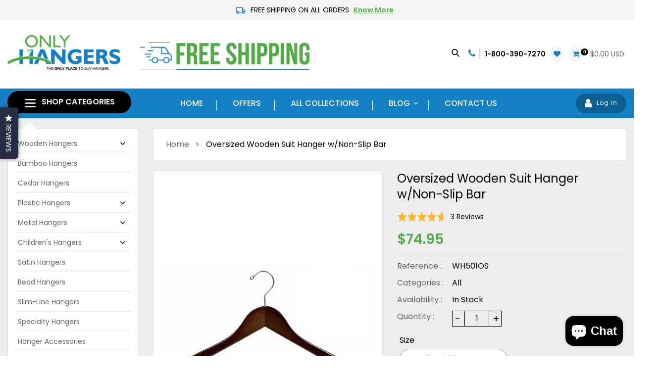

--- FILE ---
content_type: text/html; charset=utf-8
request_url: https://www.onlyhangers.com/products/oversized-wooden-suit-hanger-wnon-slip-bar
body_size: 46203
content:
<!doctype html>
<html class="no-js" lang="en">
<head><meta name="google-site-verification" content="3cEvUovtBxn-bIkvrXjguRQQdjmvEXijkwr0M69MIa0" />
  <meta charset="utf-8">
  <meta http-equiv="X-UA-Compatible" content="IE=edge,chrome=1">
  <meta name="viewport" content="width=device-width,initial-scale=1">
  <meta name="theme-color" content="#1680c4">

  <meta name=“google-site-verification” content=“HcZoDwp0e1c7dAkEHciVjLlB-DICGQomGQXW38qLOSs” />

  <link rel="canonical" href="https://www.onlyhangers.com/products/oversized-wooden-suit-hanger-wnon-slip-bar">
  <link href="https://fonts.googleapis.com/css?family=Barlow:200,200i,300,300i,400,400i,500,500i,600,600i,700,700i,800,800i,900,900i&display=swap" rel="stylesheet"><link rel="shortcut icon" href="//www.onlyhangers.com/cdn/shop/files/favicon_32x32.png?v=1614736423" type="image/png"><title>Oversized Wooden Suit Hanger Non‑Slip Bar | Only Hangers</title><meta name="description" content="These rich walnut finished oversized hardwood hangers are 19&quot; in length which is the perfect fit for larger sized clothing."><!-- /snippets/social-meta-tags.liquid -->




<meta property="og:site_name" content="ONLYHANGERS.COM INC.">
<meta property="og:url" content="https://www.onlyhangers.com/products/oversized-wooden-suit-hanger-wnon-slip-bar">
<meta property="og:title" content="Oversized Wooden Suit Hanger w/Non-Slip Bar">
<meta property="og:type" content="product">
<meta property="og:description" content="These rich walnut finished oversized hardwood hangers are 19&quot; in length which is the perfect fit for larger sized clothing.">

  <meta property="og:price:amount" content="74.95">
  <meta property="og:price:currency" content="USD">

<meta property="og:image" content="http://www.onlyhangers.com/cdn/shop/products/oversized-wooden-suit-hanger-wnon-slip-bar_1200x1200.jpg?v=1580392633">
<meta property="og:image:secure_url" content="https://www.onlyhangers.com/cdn/shop/products/oversized-wooden-suit-hanger-wnon-slip-bar_1200x1200.jpg?v=1580392633">


  <meta name="twitter:site" content="@only_hangers">

<meta name="twitter:card" content="summary_large_image">
<meta name="twitter:title" content="Oversized Wooden Suit Hanger w/Non-Slip Bar">
<meta name="twitter:description" content="These rich walnut finished oversized hardwood hangers are 19&quot; in length which is the perfect fit for larger sized clothing.">

  
  <!-- Font Awesome -->
  <link rel="stylesheet" href="https://cdnjs.cloudflare.com/ajax/libs/font-awesome/4.7.0/css/font-awesome.min.css">
  
  <link href="//www.onlyhangers.com/cdn/shop/t/9/assets/theme.scss.css?v=80156093148910899381703122893" rel="stylesheet" type="text/css" media="all" />
  <link href="//www.onlyhangers.com/cdn/shop/t/9/assets/custom.scss.css?v=172087754781621801231703122893" rel="stylesheet" type="text/css" media="all" />
  <link href="//www.onlyhangers.com/cdn/shop/t/9/assets/responsive.scss.css?v=97819766037011703081678699256" rel="stylesheet" type="text/css" media="all" />

  <script>
    var theme = {
      breakpoints: {
        medium: 750,
        large: 990,
        widescreen: 1400
      },
      strings: {
        addToCart: "Add to cart",
        soldOut: "Sold out",
        unavailable: "Unavailable",
        regularPrice: "Regular price",
        salePrice: "Sale price",
        sale: "Sale",
        showMore: "Show More",
        showLess: "Show Less",
        addressError: "Error looking up that address",
        addressNoResults: "No results for that address",
        addressQueryLimit: "You have exceeded the Google API usage limit. Consider upgrading to a \u003ca href=\"https:\/\/developers.google.com\/maps\/premium\/usage-limits\"\u003ePremium Plan\u003c\/a\u003e.",
        authError: "There was a problem authenticating your Google Maps account.",
        newWindow: "Opens in a new window.",
        external: "Opens external website.",
        newWindowExternal: "Opens external website in a new window.",
        removeLabel: "Remove [product]",
        update: "Update",
        quantity: "Quantity",
        discountedTotal: "Discounted total",
        regularTotal: "Regular total",
        priceColumn: "See Price column for discount details.",
        quantityMinimumMessage: "Quantity must be 1 or more",
        cartError: "There was an error while updating your cart. Please try again.",
        removedItemMessage: "Removed \u003cspan class=\"cart__removed-product-details\"\u003e([quantity]) [link]\u003c\/span\u003e from your cart.",
        unitPrice: "Unit price",
        unitPriceSeparator: "per",
        oneCartCount: "1 item",
        otherCartCount: "[count] items",
        quantityLabel: "Quantity: [count]"
      },
      moneyFormat: "${{amount}}",
      moneyFormatWithCurrency: "${{amount}} USD"
    }

    document.documentElement.className = document.documentElement.className.replace('no-js', 'js');
  </script><script src="//www.onlyhangers.com/cdn/shop/t/9/assets/lazysizes.js?v=94224023136283657951669631490" async="async"></script>
  <script src="//www.onlyhangers.com/cdn/shop/t/9/assets/vendor.js?v=107037909016648098301669631490" defer="defer"></script>
  <script src="//www.onlyhangers.com/cdn/shop/t/9/assets/theme.js?v=112800735223257606341669631490" defer="defer"></script>
  <script src="//www.onlyhangers.com/cdn/shop/t/9/assets/custom.js?v=167133299591094010311670414761" defer="defer"></script>
          
  <script>window.performance && window.performance.mark && window.performance.mark('shopify.content_for_header.start');</script><meta name="facebook-domain-verification" content="41t6rzcvd8idk7b9s80mwemiifu6tn">
<meta name="facebook-domain-verification" content="gn30yhq00pkz60pgwmpgj3cj6s16em">
<meta name="google-site-verification" content="iA-Mh5oZiqpYCXwVuscGlkfGuRJR75pfDS8HtBQ5neI">
<meta id="shopify-digital-wallet" name="shopify-digital-wallet" content="/27733000245/digital_wallets/dialog">
<meta name="shopify-checkout-api-token" content="f33845d3de63b0a260619a90cdde94ac">
<meta id="in-context-paypal-metadata" data-shop-id="27733000245" data-venmo-supported="false" data-environment="production" data-locale="en_US" data-paypal-v4="true" data-currency="USD">
<link rel="alternate" type="application/json+oembed" href="https://www.onlyhangers.com/products/oversized-wooden-suit-hanger-wnon-slip-bar.oembed">
<script async="async" src="/checkouts/internal/preloads.js?locale=en-US"></script>
<link rel="preconnect" href="https://shop.app" crossorigin="anonymous">
<script async="async" src="https://shop.app/checkouts/internal/preloads.js?locale=en-US&shop_id=27733000245" crossorigin="anonymous"></script>
<script id="apple-pay-shop-capabilities" type="application/json">{"shopId":27733000245,"countryCode":"US","currencyCode":"USD","merchantCapabilities":["supports3DS"],"merchantId":"gid:\/\/shopify\/Shop\/27733000245","merchantName":"ONLYHANGERS.COM INC.","requiredBillingContactFields":["postalAddress","email","phone"],"requiredShippingContactFields":["postalAddress","email","phone"],"shippingType":"shipping","supportedNetworks":["visa","masterCard","amex","discover","elo","jcb"],"total":{"type":"pending","label":"ONLYHANGERS.COM INC.","amount":"1.00"},"shopifyPaymentsEnabled":true,"supportsSubscriptions":true}</script>
<script id="shopify-features" type="application/json">{"accessToken":"f33845d3de63b0a260619a90cdde94ac","betas":["rich-media-storefront-analytics"],"domain":"www.onlyhangers.com","predictiveSearch":true,"shopId":27733000245,"locale":"en"}</script>
<script>var Shopify = Shopify || {};
Shopify.shop = "onlyhangers.myshopify.com";
Shopify.locale = "en";
Shopify.currency = {"active":"USD","rate":"1.0"};
Shopify.country = "US";
Shopify.theme = {"name":"FREE Shipping - Only Hangers","id":127521587253,"schema_name":"Debut","schema_version":"13.4.2","theme_store_id":796,"role":"main"};
Shopify.theme.handle = "null";
Shopify.theme.style = {"id":null,"handle":null};
Shopify.cdnHost = "www.onlyhangers.com/cdn";
Shopify.routes = Shopify.routes || {};
Shopify.routes.root = "/";</script>
<script type="module">!function(o){(o.Shopify=o.Shopify||{}).modules=!0}(window);</script>
<script>!function(o){function n(){var o=[];function n(){o.push(Array.prototype.slice.apply(arguments))}return n.q=o,n}var t=o.Shopify=o.Shopify||{};t.loadFeatures=n(),t.autoloadFeatures=n()}(window);</script>
<script>
  window.ShopifyPay = window.ShopifyPay || {};
  window.ShopifyPay.apiHost = "shop.app\/pay";
  window.ShopifyPay.redirectState = null;
</script>
<script id="shop-js-analytics" type="application/json">{"pageType":"product"}</script>
<script defer="defer" async type="module" src="//www.onlyhangers.com/cdn/shopifycloud/shop-js/modules/v2/client.init-shop-cart-sync_BN7fPSNr.en.esm.js"></script>
<script defer="defer" async type="module" src="//www.onlyhangers.com/cdn/shopifycloud/shop-js/modules/v2/chunk.common_Cbph3Kss.esm.js"></script>
<script defer="defer" async type="module" src="//www.onlyhangers.com/cdn/shopifycloud/shop-js/modules/v2/chunk.modal_DKumMAJ1.esm.js"></script>
<script type="module">
  await import("//www.onlyhangers.com/cdn/shopifycloud/shop-js/modules/v2/client.init-shop-cart-sync_BN7fPSNr.en.esm.js");
await import("//www.onlyhangers.com/cdn/shopifycloud/shop-js/modules/v2/chunk.common_Cbph3Kss.esm.js");
await import("//www.onlyhangers.com/cdn/shopifycloud/shop-js/modules/v2/chunk.modal_DKumMAJ1.esm.js");

  window.Shopify.SignInWithShop?.initShopCartSync?.({"fedCMEnabled":true,"windoidEnabled":true});

</script>
<script>
  window.Shopify = window.Shopify || {};
  if (!window.Shopify.featureAssets) window.Shopify.featureAssets = {};
  window.Shopify.featureAssets['shop-js'] = {"shop-cart-sync":["modules/v2/client.shop-cart-sync_CJVUk8Jm.en.esm.js","modules/v2/chunk.common_Cbph3Kss.esm.js","modules/v2/chunk.modal_DKumMAJ1.esm.js"],"init-fed-cm":["modules/v2/client.init-fed-cm_7Fvt41F4.en.esm.js","modules/v2/chunk.common_Cbph3Kss.esm.js","modules/v2/chunk.modal_DKumMAJ1.esm.js"],"init-shop-email-lookup-coordinator":["modules/v2/client.init-shop-email-lookup-coordinator_Cc088_bR.en.esm.js","modules/v2/chunk.common_Cbph3Kss.esm.js","modules/v2/chunk.modal_DKumMAJ1.esm.js"],"init-windoid":["modules/v2/client.init-windoid_hPopwJRj.en.esm.js","modules/v2/chunk.common_Cbph3Kss.esm.js","modules/v2/chunk.modal_DKumMAJ1.esm.js"],"shop-button":["modules/v2/client.shop-button_B0jaPSNF.en.esm.js","modules/v2/chunk.common_Cbph3Kss.esm.js","modules/v2/chunk.modal_DKumMAJ1.esm.js"],"shop-cash-offers":["modules/v2/client.shop-cash-offers_DPIskqss.en.esm.js","modules/v2/chunk.common_Cbph3Kss.esm.js","modules/v2/chunk.modal_DKumMAJ1.esm.js"],"shop-toast-manager":["modules/v2/client.shop-toast-manager_CK7RT69O.en.esm.js","modules/v2/chunk.common_Cbph3Kss.esm.js","modules/v2/chunk.modal_DKumMAJ1.esm.js"],"init-shop-cart-sync":["modules/v2/client.init-shop-cart-sync_BN7fPSNr.en.esm.js","modules/v2/chunk.common_Cbph3Kss.esm.js","modules/v2/chunk.modal_DKumMAJ1.esm.js"],"init-customer-accounts-sign-up":["modules/v2/client.init-customer-accounts-sign-up_CfPf4CXf.en.esm.js","modules/v2/client.shop-login-button_DeIztwXF.en.esm.js","modules/v2/chunk.common_Cbph3Kss.esm.js","modules/v2/chunk.modal_DKumMAJ1.esm.js"],"pay-button":["modules/v2/client.pay-button_CgIwFSYN.en.esm.js","modules/v2/chunk.common_Cbph3Kss.esm.js","modules/v2/chunk.modal_DKumMAJ1.esm.js"],"init-customer-accounts":["modules/v2/client.init-customer-accounts_DQ3x16JI.en.esm.js","modules/v2/client.shop-login-button_DeIztwXF.en.esm.js","modules/v2/chunk.common_Cbph3Kss.esm.js","modules/v2/chunk.modal_DKumMAJ1.esm.js"],"avatar":["modules/v2/client.avatar_BTnouDA3.en.esm.js"],"init-shop-for-new-customer-accounts":["modules/v2/client.init-shop-for-new-customer-accounts_CsZy_esa.en.esm.js","modules/v2/client.shop-login-button_DeIztwXF.en.esm.js","modules/v2/chunk.common_Cbph3Kss.esm.js","modules/v2/chunk.modal_DKumMAJ1.esm.js"],"shop-follow-button":["modules/v2/client.shop-follow-button_BRMJjgGd.en.esm.js","modules/v2/chunk.common_Cbph3Kss.esm.js","modules/v2/chunk.modal_DKumMAJ1.esm.js"],"checkout-modal":["modules/v2/client.checkout-modal_B9Drz_yf.en.esm.js","modules/v2/chunk.common_Cbph3Kss.esm.js","modules/v2/chunk.modal_DKumMAJ1.esm.js"],"shop-login-button":["modules/v2/client.shop-login-button_DeIztwXF.en.esm.js","modules/v2/chunk.common_Cbph3Kss.esm.js","modules/v2/chunk.modal_DKumMAJ1.esm.js"],"lead-capture":["modules/v2/client.lead-capture_DXYzFM3R.en.esm.js","modules/v2/chunk.common_Cbph3Kss.esm.js","modules/v2/chunk.modal_DKumMAJ1.esm.js"],"shop-login":["modules/v2/client.shop-login_CA5pJqmO.en.esm.js","modules/v2/chunk.common_Cbph3Kss.esm.js","modules/v2/chunk.modal_DKumMAJ1.esm.js"],"payment-terms":["modules/v2/client.payment-terms_BxzfvcZJ.en.esm.js","modules/v2/chunk.common_Cbph3Kss.esm.js","modules/v2/chunk.modal_DKumMAJ1.esm.js"]};
</script>
<script>(function() {
  var isLoaded = false;
  function asyncLoad() {
    if (isLoaded) return;
    isLoaded = true;
    var urls = ["https:\/\/cdn.shopify.com\/s\/files\/1\/0184\/4255\/1360\/files\/quickshop.min.js?391\u0026shop=onlyhangers.myshopify.com","https:\/\/d3hw6dc1ow8pp2.cloudfront.net\/reviewsWidget.min.js?shop=onlyhangers.myshopify.com","https:\/\/swymv3free-01.azureedge.net\/code\/swym-shopify.js?shop=onlyhangers.myshopify.com"];
    for (var i = 0; i < urls.length; i++) {
      var s = document.createElement('script');
      s.type = 'text/javascript';
      s.async = true;
      s.src = urls[i];
      var x = document.getElementsByTagName('script')[0];
      x.parentNode.insertBefore(s, x);
    }
  };
  if(window.attachEvent) {
    window.attachEvent('onload', asyncLoad);
  } else {
    window.addEventListener('load', asyncLoad, false);
  }
})();</script>
<script id="__st">var __st={"a":27733000245,"offset":-18000,"reqid":"febe6c3b-4e8c-4255-b271-70fe494ca13d-1769816588","pageurl":"www.onlyhangers.com\/products\/oversized-wooden-suit-hanger-wnon-slip-bar","u":"bd2e57e0dbbe","p":"product","rtyp":"product","rid":4450652880949};</script>
<script>window.ShopifyPaypalV4VisibilityTracking = true;</script>
<script id="captcha-bootstrap">!function(){'use strict';const t='contact',e='account',n='new_comment',o=[[t,t],['blogs',n],['comments',n],[t,'customer']],c=[[e,'customer_login'],[e,'guest_login'],[e,'recover_customer_password'],[e,'create_customer']],r=t=>t.map((([t,e])=>`form[action*='/${t}']:not([data-nocaptcha='true']) input[name='form_type'][value='${e}']`)).join(','),a=t=>()=>t?[...document.querySelectorAll(t)].map((t=>t.form)):[];function s(){const t=[...o],e=r(t);return a(e)}const i='password',u='form_key',d=['recaptcha-v3-token','g-recaptcha-response','h-captcha-response',i],f=()=>{try{return window.sessionStorage}catch{return}},m='__shopify_v',_=t=>t.elements[u];function p(t,e,n=!1){try{const o=window.sessionStorage,c=JSON.parse(o.getItem(e)),{data:r}=function(t){const{data:e,action:n}=t;return t[m]||n?{data:e,action:n}:{data:t,action:n}}(c);for(const[e,n]of Object.entries(r))t.elements[e]&&(t.elements[e].value=n);n&&o.removeItem(e)}catch(o){console.error('form repopulation failed',{error:o})}}const l='form_type',E='cptcha';function T(t){t.dataset[E]=!0}const w=window,h=w.document,L='Shopify',v='ce_forms',y='captcha';let A=!1;((t,e)=>{const n=(g='f06e6c50-85a8-45c8-87d0-21a2b65856fe',I='https://cdn.shopify.com/shopifycloud/storefront-forms-hcaptcha/ce_storefront_forms_captcha_hcaptcha.v1.5.2.iife.js',D={infoText:'Protected by hCaptcha',privacyText:'Privacy',termsText:'Terms'},(t,e,n)=>{const o=w[L][v],c=o.bindForm;if(c)return c(t,g,e,D).then(n);var r;o.q.push([[t,g,e,D],n]),r=I,A||(h.body.append(Object.assign(h.createElement('script'),{id:'captcha-provider',async:!0,src:r})),A=!0)});var g,I,D;w[L]=w[L]||{},w[L][v]=w[L][v]||{},w[L][v].q=[],w[L][y]=w[L][y]||{},w[L][y].protect=function(t,e){n(t,void 0,e),T(t)},Object.freeze(w[L][y]),function(t,e,n,w,h,L){const[v,y,A,g]=function(t,e,n){const i=e?o:[],u=t?c:[],d=[...i,...u],f=r(d),m=r(i),_=r(d.filter((([t,e])=>n.includes(e))));return[a(f),a(m),a(_),s()]}(w,h,L),I=t=>{const e=t.target;return e instanceof HTMLFormElement?e:e&&e.form},D=t=>v().includes(t);t.addEventListener('submit',(t=>{const e=I(t);if(!e)return;const n=D(e)&&!e.dataset.hcaptchaBound&&!e.dataset.recaptchaBound,o=_(e),c=g().includes(e)&&(!o||!o.value);(n||c)&&t.preventDefault(),c&&!n&&(function(t){try{if(!f())return;!function(t){const e=f();if(!e)return;const n=_(t);if(!n)return;const o=n.value;o&&e.removeItem(o)}(t);const e=Array.from(Array(32),(()=>Math.random().toString(36)[2])).join('');!function(t,e){_(t)||t.append(Object.assign(document.createElement('input'),{type:'hidden',name:u})),t.elements[u].value=e}(t,e),function(t,e){const n=f();if(!n)return;const o=[...t.querySelectorAll(`input[type='${i}']`)].map((({name:t})=>t)),c=[...d,...o],r={};for(const[a,s]of new FormData(t).entries())c.includes(a)||(r[a]=s);n.setItem(e,JSON.stringify({[m]:1,action:t.action,data:r}))}(t,e)}catch(e){console.error('failed to persist form',e)}}(e),e.submit())}));const S=(t,e)=>{t&&!t.dataset[E]&&(n(t,e.some((e=>e===t))),T(t))};for(const o of['focusin','change'])t.addEventListener(o,(t=>{const e=I(t);D(e)&&S(e,y())}));const B=e.get('form_key'),M=e.get(l),P=B&&M;t.addEventListener('DOMContentLoaded',(()=>{const t=y();if(P)for(const e of t)e.elements[l].value===M&&p(e,B);[...new Set([...A(),...v().filter((t=>'true'===t.dataset.shopifyCaptcha))])].forEach((e=>S(e,t)))}))}(h,new URLSearchParams(w.location.search),n,t,e,['guest_login'])})(!0,!0)}();</script>
<script integrity="sha256-4kQ18oKyAcykRKYeNunJcIwy7WH5gtpwJnB7kiuLZ1E=" data-source-attribution="shopify.loadfeatures" defer="defer" src="//www.onlyhangers.com/cdn/shopifycloud/storefront/assets/storefront/load_feature-a0a9edcb.js" crossorigin="anonymous"></script>
<script crossorigin="anonymous" defer="defer" src="//www.onlyhangers.com/cdn/shopifycloud/storefront/assets/shopify_pay/storefront-65b4c6d7.js?v=20250812"></script>
<script data-source-attribution="shopify.dynamic_checkout.dynamic.init">var Shopify=Shopify||{};Shopify.PaymentButton=Shopify.PaymentButton||{isStorefrontPortableWallets:!0,init:function(){window.Shopify.PaymentButton.init=function(){};var t=document.createElement("script");t.src="https://www.onlyhangers.com/cdn/shopifycloud/portable-wallets/latest/portable-wallets.en.js",t.type="module",document.head.appendChild(t)}};
</script>
<script data-source-attribution="shopify.dynamic_checkout.buyer_consent">
  function portableWalletsHideBuyerConsent(e){var t=document.getElementById("shopify-buyer-consent"),n=document.getElementById("shopify-subscription-policy-button");t&&n&&(t.classList.add("hidden"),t.setAttribute("aria-hidden","true"),n.removeEventListener("click",e))}function portableWalletsShowBuyerConsent(e){var t=document.getElementById("shopify-buyer-consent"),n=document.getElementById("shopify-subscription-policy-button");t&&n&&(t.classList.remove("hidden"),t.removeAttribute("aria-hidden"),n.addEventListener("click",e))}window.Shopify?.PaymentButton&&(window.Shopify.PaymentButton.hideBuyerConsent=portableWalletsHideBuyerConsent,window.Shopify.PaymentButton.showBuyerConsent=portableWalletsShowBuyerConsent);
</script>
<script data-source-attribution="shopify.dynamic_checkout.cart.bootstrap">document.addEventListener("DOMContentLoaded",(function(){function t(){return document.querySelector("shopify-accelerated-checkout-cart, shopify-accelerated-checkout")}if(t())Shopify.PaymentButton.init();else{new MutationObserver((function(e,n){t()&&(Shopify.PaymentButton.init(),n.disconnect())})).observe(document.body,{childList:!0,subtree:!0})}}));
</script>
<link id="shopify-accelerated-checkout-styles" rel="stylesheet" media="screen" href="https://www.onlyhangers.com/cdn/shopifycloud/portable-wallets/latest/accelerated-checkout-backwards-compat.css" crossorigin="anonymous">
<style id="shopify-accelerated-checkout-cart">
        #shopify-buyer-consent {
  margin-top: 1em;
  display: inline-block;
  width: 100%;
}

#shopify-buyer-consent.hidden {
  display: none;
}

#shopify-subscription-policy-button {
  background: none;
  border: none;
  padding: 0;
  text-decoration: underline;
  font-size: inherit;
  cursor: pointer;
}

#shopify-subscription-policy-button::before {
  box-shadow: none;
}

      </style>

<script>window.performance && window.performance.mark && window.performance.mark('shopify.content_for_header.end');</script>
  
  <link href="https://d3hw6dc1ow8pp2.cloudfront.net/styles/main.min.css" rel="stylesheet" type="text/css">
<style type="text/css">
.okeReviews .okeReviews-reviewsWidget-header-controls-writeReview {
        display: inline-block;
    }
    .okeReviews .okeReviews-reviewsWidget.is-okeReviews-empty {
        display: block;
    }
</style>
<script type="application/json" id="oke-reviews-settings">
{"analyticsSettings":{"provider":"none"},"disableInitialReviewsFetchOnProducts":false,"omitMicrodata":true,"reviewSortOrder":"date","showReviewsTab":true,"subscriberId":"d07b9628-c867-4aa4-ae1e-f84697881f73","starRatingColor":"#FFCF2A","recorderPlus":true,"recorderQandaPlus":true}
</script>

  
<script src="https://cdn.shopify.com/extensions/e8878072-2f6b-4e89-8082-94b04320908d/inbox-1254/assets/inbox-chat-loader.js" type="text/javascript" defer="defer"></script>
<link href="https://monorail-edge.shopifysvc.com" rel="dns-prefetch">
<script>(function(){if ("sendBeacon" in navigator && "performance" in window) {try {var session_token_from_headers = performance.getEntriesByType('navigation')[0].serverTiming.find(x => x.name == '_s').description;} catch {var session_token_from_headers = undefined;}var session_cookie_matches = document.cookie.match(/_shopify_s=([^;]*)/);var session_token_from_cookie = session_cookie_matches && session_cookie_matches.length === 2 ? session_cookie_matches[1] : "";var session_token = session_token_from_headers || session_token_from_cookie || "";function handle_abandonment_event(e) {var entries = performance.getEntries().filter(function(entry) {return /monorail-edge.shopifysvc.com/.test(entry.name);});if (!window.abandonment_tracked && entries.length === 0) {window.abandonment_tracked = true;var currentMs = Date.now();var navigation_start = performance.timing.navigationStart;var payload = {shop_id: 27733000245,url: window.location.href,navigation_start,duration: currentMs - navigation_start,session_token,page_type: "product"};window.navigator.sendBeacon("https://monorail-edge.shopifysvc.com/v1/produce", JSON.stringify({schema_id: "online_store_buyer_site_abandonment/1.1",payload: payload,metadata: {event_created_at_ms: currentMs,event_sent_at_ms: currentMs}}));}}window.addEventListener('pagehide', handle_abandonment_event);}}());</script>
<script id="web-pixels-manager-setup">(function e(e,d,r,n,o){if(void 0===o&&(o={}),!Boolean(null===(a=null===(i=window.Shopify)||void 0===i?void 0:i.analytics)||void 0===a?void 0:a.replayQueue)){var i,a;window.Shopify=window.Shopify||{};var t=window.Shopify;t.analytics=t.analytics||{};var s=t.analytics;s.replayQueue=[],s.publish=function(e,d,r){return s.replayQueue.push([e,d,r]),!0};try{self.performance.mark("wpm:start")}catch(e){}var l=function(){var e={modern:/Edge?\/(1{2}[4-9]|1[2-9]\d|[2-9]\d{2}|\d{4,})\.\d+(\.\d+|)|Firefox\/(1{2}[4-9]|1[2-9]\d|[2-9]\d{2}|\d{4,})\.\d+(\.\d+|)|Chrom(ium|e)\/(9{2}|\d{3,})\.\d+(\.\d+|)|(Maci|X1{2}).+ Version\/(15\.\d+|(1[6-9]|[2-9]\d|\d{3,})\.\d+)([,.]\d+|)( \(\w+\)|)( Mobile\/\w+|) Safari\/|Chrome.+OPR\/(9{2}|\d{3,})\.\d+\.\d+|(CPU[ +]OS|iPhone[ +]OS|CPU[ +]iPhone|CPU IPhone OS|CPU iPad OS)[ +]+(15[._]\d+|(1[6-9]|[2-9]\d|\d{3,})[._]\d+)([._]\d+|)|Android:?[ /-](13[3-9]|1[4-9]\d|[2-9]\d{2}|\d{4,})(\.\d+|)(\.\d+|)|Android.+Firefox\/(13[5-9]|1[4-9]\d|[2-9]\d{2}|\d{4,})\.\d+(\.\d+|)|Android.+Chrom(ium|e)\/(13[3-9]|1[4-9]\d|[2-9]\d{2}|\d{4,})\.\d+(\.\d+|)|SamsungBrowser\/([2-9]\d|\d{3,})\.\d+/,legacy:/Edge?\/(1[6-9]|[2-9]\d|\d{3,})\.\d+(\.\d+|)|Firefox\/(5[4-9]|[6-9]\d|\d{3,})\.\d+(\.\d+|)|Chrom(ium|e)\/(5[1-9]|[6-9]\d|\d{3,})\.\d+(\.\d+|)([\d.]+$|.*Safari\/(?![\d.]+ Edge\/[\d.]+$))|(Maci|X1{2}).+ Version\/(10\.\d+|(1[1-9]|[2-9]\d|\d{3,})\.\d+)([,.]\d+|)( \(\w+\)|)( Mobile\/\w+|) Safari\/|Chrome.+OPR\/(3[89]|[4-9]\d|\d{3,})\.\d+\.\d+|(CPU[ +]OS|iPhone[ +]OS|CPU[ +]iPhone|CPU IPhone OS|CPU iPad OS)[ +]+(10[._]\d+|(1[1-9]|[2-9]\d|\d{3,})[._]\d+)([._]\d+|)|Android:?[ /-](13[3-9]|1[4-9]\d|[2-9]\d{2}|\d{4,})(\.\d+|)(\.\d+|)|Mobile Safari.+OPR\/([89]\d|\d{3,})\.\d+\.\d+|Android.+Firefox\/(13[5-9]|1[4-9]\d|[2-9]\d{2}|\d{4,})\.\d+(\.\d+|)|Android.+Chrom(ium|e)\/(13[3-9]|1[4-9]\d|[2-9]\d{2}|\d{4,})\.\d+(\.\d+|)|Android.+(UC? ?Browser|UCWEB|U3)[ /]?(15\.([5-9]|\d{2,})|(1[6-9]|[2-9]\d|\d{3,})\.\d+)\.\d+|SamsungBrowser\/(5\.\d+|([6-9]|\d{2,})\.\d+)|Android.+MQ{2}Browser\/(14(\.(9|\d{2,})|)|(1[5-9]|[2-9]\d|\d{3,})(\.\d+|))(\.\d+|)|K[Aa][Ii]OS\/(3\.\d+|([4-9]|\d{2,})\.\d+)(\.\d+|)/},d=e.modern,r=e.legacy,n=navigator.userAgent;return n.match(d)?"modern":n.match(r)?"legacy":"unknown"}(),u="modern"===l?"modern":"legacy",c=(null!=n?n:{modern:"",legacy:""})[u],f=function(e){return[e.baseUrl,"/wpm","/b",e.hashVersion,"modern"===e.buildTarget?"m":"l",".js"].join("")}({baseUrl:d,hashVersion:r,buildTarget:u}),m=function(e){var d=e.version,r=e.bundleTarget,n=e.surface,o=e.pageUrl,i=e.monorailEndpoint;return{emit:function(e){var a=e.status,t=e.errorMsg,s=(new Date).getTime(),l=JSON.stringify({metadata:{event_sent_at_ms:s},events:[{schema_id:"web_pixels_manager_load/3.1",payload:{version:d,bundle_target:r,page_url:o,status:a,surface:n,error_msg:t},metadata:{event_created_at_ms:s}}]});if(!i)return console&&console.warn&&console.warn("[Web Pixels Manager] No Monorail endpoint provided, skipping logging."),!1;try{return self.navigator.sendBeacon.bind(self.navigator)(i,l)}catch(e){}var u=new XMLHttpRequest;try{return u.open("POST",i,!0),u.setRequestHeader("Content-Type","text/plain"),u.send(l),!0}catch(e){return console&&console.warn&&console.warn("[Web Pixels Manager] Got an unhandled error while logging to Monorail."),!1}}}}({version:r,bundleTarget:l,surface:e.surface,pageUrl:self.location.href,monorailEndpoint:e.monorailEndpoint});try{o.browserTarget=l,function(e){var d=e.src,r=e.async,n=void 0===r||r,o=e.onload,i=e.onerror,a=e.sri,t=e.scriptDataAttributes,s=void 0===t?{}:t,l=document.createElement("script"),u=document.querySelector("head"),c=document.querySelector("body");if(l.async=n,l.src=d,a&&(l.integrity=a,l.crossOrigin="anonymous"),s)for(var f in s)if(Object.prototype.hasOwnProperty.call(s,f))try{l.dataset[f]=s[f]}catch(e){}if(o&&l.addEventListener("load",o),i&&l.addEventListener("error",i),u)u.appendChild(l);else{if(!c)throw new Error("Did not find a head or body element to append the script");c.appendChild(l)}}({src:f,async:!0,onload:function(){if(!function(){var e,d;return Boolean(null===(d=null===(e=window.Shopify)||void 0===e?void 0:e.analytics)||void 0===d?void 0:d.initialized)}()){var d=window.webPixelsManager.init(e)||void 0;if(d){var r=window.Shopify.analytics;r.replayQueue.forEach((function(e){var r=e[0],n=e[1],o=e[2];d.publishCustomEvent(r,n,o)})),r.replayQueue=[],r.publish=d.publishCustomEvent,r.visitor=d.visitor,r.initialized=!0}}},onerror:function(){return m.emit({status:"failed",errorMsg:"".concat(f," has failed to load")})},sri:function(e){var d=/^sha384-[A-Za-z0-9+/=]+$/;return"string"==typeof e&&d.test(e)}(c)?c:"",scriptDataAttributes:o}),m.emit({status:"loading"})}catch(e){m.emit({status:"failed",errorMsg:(null==e?void 0:e.message)||"Unknown error"})}}})({shopId: 27733000245,storefrontBaseUrl: "https://www.onlyhangers.com",extensionsBaseUrl: "https://extensions.shopifycdn.com/cdn/shopifycloud/web-pixels-manager",monorailEndpoint: "https://monorail-edge.shopifysvc.com/unstable/produce_batch",surface: "storefront-renderer",enabledBetaFlags: ["2dca8a86"],webPixelsConfigList: [{"id":"1475903541","configuration":"{\"config\":\"{\\\"google_tag_ids\\\":[\\\"AW-17815168467\\\",\\\"GT-NBPNK5SW\\\"],\\\"target_country\\\":\\\"ZZ\\\",\\\"gtag_events\\\":[{\\\"type\\\":\\\"begin_checkout\\\",\\\"action_label\\\":\\\"AW-17815168467\\\/zmdZCI3Z39UbENPL965C\\\"},{\\\"type\\\":\\\"search\\\",\\\"action_label\\\":\\\"AW-17815168467\\\/typ8CJHa39UbENPL965C\\\"},{\\\"type\\\":\\\"view_item\\\",\\\"action_label\\\":[\\\"AW-17815168467\\\/vAHHCI7a39UbENPL965C\\\",\\\"MC-B7BBT9MXP8\\\"]},{\\\"type\\\":\\\"purchase\\\",\\\"action_label\\\":[\\\"AW-17815168467\\\/hVFWCIrZ39UbENPL965C\\\",\\\"MC-B7BBT9MXP8\\\"]},{\\\"type\\\":\\\"page_view\\\",\\\"action_label\\\":[\\\"AW-17815168467\\\/524mCIva39UbENPL965C\\\",\\\"MC-B7BBT9MXP8\\\"]},{\\\"type\\\":\\\"add_payment_info\\\",\\\"action_label\\\":\\\"AW-17815168467\\\/FIHhCJTa39UbENPL965C\\\"},{\\\"type\\\":\\\"add_to_cart\\\",\\\"action_label\\\":\\\"AW-17815168467\\\/0rFhCIja39UbENPL965C\\\"}],\\\"enable_monitoring_mode\\\":false}\"}","eventPayloadVersion":"v1","runtimeContext":"OPEN","scriptVersion":"b2a88bafab3e21179ed38636efcd8a93","type":"APP","apiClientId":1780363,"privacyPurposes":[],"dataSharingAdjustments":{"protectedCustomerApprovalScopes":["read_customer_address","read_customer_email","read_customer_name","read_customer_personal_data","read_customer_phone"]}},{"id":"422641717","configuration":"{\"pixelCode\":\"CR6SV1BC77U7B9HDU2L0\"}","eventPayloadVersion":"v1","runtimeContext":"STRICT","scriptVersion":"22e92c2ad45662f435e4801458fb78cc","type":"APP","apiClientId":4383523,"privacyPurposes":["ANALYTICS","MARKETING","SALE_OF_DATA"],"dataSharingAdjustments":{"protectedCustomerApprovalScopes":["read_customer_address","read_customer_email","read_customer_name","read_customer_personal_data","read_customer_phone"]}},{"id":"227770421","configuration":"{\"pixel_id\":\"310783082746233\",\"pixel_type\":\"facebook_pixel\",\"metaapp_system_user_token\":\"-\"}","eventPayloadVersion":"v1","runtimeContext":"OPEN","scriptVersion":"ca16bc87fe92b6042fbaa3acc2fbdaa6","type":"APP","apiClientId":2329312,"privacyPurposes":["ANALYTICS","MARKETING","SALE_OF_DATA"],"dataSharingAdjustments":{"protectedCustomerApprovalScopes":["read_customer_address","read_customer_email","read_customer_name","read_customer_personal_data","read_customer_phone"]}},{"id":"98598965","eventPayloadVersion":"v1","runtimeContext":"LAX","scriptVersion":"1","type":"CUSTOM","privacyPurposes":["ANALYTICS"],"name":"Google Analytics tag (migrated)"},{"id":"shopify-app-pixel","configuration":"{}","eventPayloadVersion":"v1","runtimeContext":"STRICT","scriptVersion":"0450","apiClientId":"shopify-pixel","type":"APP","privacyPurposes":["ANALYTICS","MARKETING"]},{"id":"shopify-custom-pixel","eventPayloadVersion":"v1","runtimeContext":"LAX","scriptVersion":"0450","apiClientId":"shopify-pixel","type":"CUSTOM","privacyPurposes":["ANALYTICS","MARKETING"]}],isMerchantRequest: false,initData: {"shop":{"name":"ONLYHANGERS.COM INC.","paymentSettings":{"currencyCode":"USD"},"myshopifyDomain":"onlyhangers.myshopify.com","countryCode":"US","storefrontUrl":"https:\/\/www.onlyhangers.com"},"customer":null,"cart":null,"checkout":null,"productVariants":[{"price":{"amount":74.95,"currencyCode":"USD"},"product":{"title":"Oversized Wooden Suit Hanger w\/Non-Slip Bar","vendor":"onlyhangers","id":"4450652880949","untranslatedTitle":"Oversized Wooden Suit Hanger w\/Non-Slip Bar","url":"\/products\/oversized-wooden-suit-hanger-wnon-slip-bar","type":""},"id":"31649386463285","image":{"src":"\/\/www.onlyhangers.com\/cdn\/shop\/products\/oversized-wooden-suit-hanger-wnon-slip-bar.jpg?v=1580392633"},"sku":"WH501OS","title":"Bundle of 25","untranslatedTitle":"Bundle of 25"},{"price":{"amount":118.95,"currencyCode":"USD"},"product":{"title":"Oversized Wooden Suit Hanger w\/Non-Slip Bar","vendor":"onlyhangers","id":"4450652880949","untranslatedTitle":"Oversized Wooden Suit Hanger w\/Non-Slip Bar","url":"\/products\/oversized-wooden-suit-hanger-wnon-slip-bar","type":""},"id":"31649386496053","image":{"src":"\/\/www.onlyhangers.com\/cdn\/shop\/products\/oversized-wooden-suit-hanger-wnon-slip-bar.jpg?v=1580392633"},"sku":"WH501OS","title":"Half Box of 50","untranslatedTitle":"Half Box of 50"},{"price":{"amount":204.95,"currencyCode":"USD"},"product":{"title":"Oversized Wooden Suit Hanger w\/Non-Slip Bar","vendor":"onlyhangers","id":"4450652880949","untranslatedTitle":"Oversized Wooden Suit Hanger w\/Non-Slip Bar","url":"\/products\/oversized-wooden-suit-hanger-wnon-slip-bar","type":""},"id":"31649386528821","image":{"src":"\/\/www.onlyhangers.com\/cdn\/shop\/products\/oversized-wooden-suit-hanger-wnon-slip-bar.jpg?v=1580392633"},"sku":"WH501OS","title":"Box of 100","untranslatedTitle":"Box of 100"}],"purchasingCompany":null},},"https://www.onlyhangers.com/cdn","1d2a099fw23dfb22ep557258f5m7a2edbae",{"modern":"","legacy":""},{"shopId":"27733000245","storefrontBaseUrl":"https:\/\/www.onlyhangers.com","extensionBaseUrl":"https:\/\/extensions.shopifycdn.com\/cdn\/shopifycloud\/web-pixels-manager","surface":"storefront-renderer","enabledBetaFlags":"[\"2dca8a86\"]","isMerchantRequest":"false","hashVersion":"1d2a099fw23dfb22ep557258f5m7a2edbae","publish":"custom","events":"[[\"page_viewed\",{}],[\"product_viewed\",{\"productVariant\":{\"price\":{\"amount\":74.95,\"currencyCode\":\"USD\"},\"product\":{\"title\":\"Oversized Wooden Suit Hanger w\/Non-Slip Bar\",\"vendor\":\"onlyhangers\",\"id\":\"4450652880949\",\"untranslatedTitle\":\"Oversized Wooden Suit Hanger w\/Non-Slip Bar\",\"url\":\"\/products\/oversized-wooden-suit-hanger-wnon-slip-bar\",\"type\":\"\"},\"id\":\"31649386463285\",\"image\":{\"src\":\"\/\/www.onlyhangers.com\/cdn\/shop\/products\/oversized-wooden-suit-hanger-wnon-slip-bar.jpg?v=1580392633\"},\"sku\":\"WH501OS\",\"title\":\"Bundle of 25\",\"untranslatedTitle\":\"Bundle of 25\"}}]]"});</script><script>
  window.ShopifyAnalytics = window.ShopifyAnalytics || {};
  window.ShopifyAnalytics.meta = window.ShopifyAnalytics.meta || {};
  window.ShopifyAnalytics.meta.currency = 'USD';
  var meta = {"product":{"id":4450652880949,"gid":"gid:\/\/shopify\/Product\/4450652880949","vendor":"onlyhangers","type":"","handle":"oversized-wooden-suit-hanger-wnon-slip-bar","variants":[{"id":31649386463285,"price":7495,"name":"Oversized Wooden Suit Hanger w\/Non-Slip Bar - Bundle of 25","public_title":"Bundle of 25","sku":"WH501OS"},{"id":31649386496053,"price":11895,"name":"Oversized Wooden Suit Hanger w\/Non-Slip Bar - Half Box of 50","public_title":"Half Box of 50","sku":"WH501OS"},{"id":31649386528821,"price":20495,"name":"Oversized Wooden Suit Hanger w\/Non-Slip Bar - Box of 100","public_title":"Box of 100","sku":"WH501OS"}],"remote":false},"page":{"pageType":"product","resourceType":"product","resourceId":4450652880949,"requestId":"febe6c3b-4e8c-4255-b271-70fe494ca13d-1769816588"}};
  for (var attr in meta) {
    window.ShopifyAnalytics.meta[attr] = meta[attr];
  }
</script>
<script class="analytics">
  (function () {
    var customDocumentWrite = function(content) {
      var jquery = null;

      if (window.jQuery) {
        jquery = window.jQuery;
      } else if (window.Checkout && window.Checkout.$) {
        jquery = window.Checkout.$;
      }

      if (jquery) {
        jquery('body').append(content);
      }
    };

    var hasLoggedConversion = function(token) {
      if (token) {
        return document.cookie.indexOf('loggedConversion=' + token) !== -1;
      }
      return false;
    }

    var setCookieIfConversion = function(token) {
      if (token) {
        var twoMonthsFromNow = new Date(Date.now());
        twoMonthsFromNow.setMonth(twoMonthsFromNow.getMonth() + 2);

        document.cookie = 'loggedConversion=' + token + '; expires=' + twoMonthsFromNow;
      }
    }

    var trekkie = window.ShopifyAnalytics.lib = window.trekkie = window.trekkie || [];
    if (trekkie.integrations) {
      return;
    }
    trekkie.methods = [
      'identify',
      'page',
      'ready',
      'track',
      'trackForm',
      'trackLink'
    ];
    trekkie.factory = function(method) {
      return function() {
        var args = Array.prototype.slice.call(arguments);
        args.unshift(method);
        trekkie.push(args);
        return trekkie;
      };
    };
    for (var i = 0; i < trekkie.methods.length; i++) {
      var key = trekkie.methods[i];
      trekkie[key] = trekkie.factory(key);
    }
    trekkie.load = function(config) {
      trekkie.config = config || {};
      trekkie.config.initialDocumentCookie = document.cookie;
      var first = document.getElementsByTagName('script')[0];
      var script = document.createElement('script');
      script.type = 'text/javascript';
      script.onerror = function(e) {
        var scriptFallback = document.createElement('script');
        scriptFallback.type = 'text/javascript';
        scriptFallback.onerror = function(error) {
                var Monorail = {
      produce: function produce(monorailDomain, schemaId, payload) {
        var currentMs = new Date().getTime();
        var event = {
          schema_id: schemaId,
          payload: payload,
          metadata: {
            event_created_at_ms: currentMs,
            event_sent_at_ms: currentMs
          }
        };
        return Monorail.sendRequest("https://" + monorailDomain + "/v1/produce", JSON.stringify(event));
      },
      sendRequest: function sendRequest(endpointUrl, payload) {
        // Try the sendBeacon API
        if (window && window.navigator && typeof window.navigator.sendBeacon === 'function' && typeof window.Blob === 'function' && !Monorail.isIos12()) {
          var blobData = new window.Blob([payload], {
            type: 'text/plain'
          });

          if (window.navigator.sendBeacon(endpointUrl, blobData)) {
            return true;
          } // sendBeacon was not successful

        } // XHR beacon

        var xhr = new XMLHttpRequest();

        try {
          xhr.open('POST', endpointUrl);
          xhr.setRequestHeader('Content-Type', 'text/plain');
          xhr.send(payload);
        } catch (e) {
          console.log(e);
        }

        return false;
      },
      isIos12: function isIos12() {
        return window.navigator.userAgent.lastIndexOf('iPhone; CPU iPhone OS 12_') !== -1 || window.navigator.userAgent.lastIndexOf('iPad; CPU OS 12_') !== -1;
      }
    };
    Monorail.produce('monorail-edge.shopifysvc.com',
      'trekkie_storefront_load_errors/1.1',
      {shop_id: 27733000245,
      theme_id: 127521587253,
      app_name: "storefront",
      context_url: window.location.href,
      source_url: "//www.onlyhangers.com/cdn/s/trekkie.storefront.c59ea00e0474b293ae6629561379568a2d7c4bba.min.js"});

        };
        scriptFallback.async = true;
        scriptFallback.src = '//www.onlyhangers.com/cdn/s/trekkie.storefront.c59ea00e0474b293ae6629561379568a2d7c4bba.min.js';
        first.parentNode.insertBefore(scriptFallback, first);
      };
      script.async = true;
      script.src = '//www.onlyhangers.com/cdn/s/trekkie.storefront.c59ea00e0474b293ae6629561379568a2d7c4bba.min.js';
      first.parentNode.insertBefore(script, first);
    };
    trekkie.load(
      {"Trekkie":{"appName":"storefront","development":false,"defaultAttributes":{"shopId":27733000245,"isMerchantRequest":null,"themeId":127521587253,"themeCityHash":"16722794185922837115","contentLanguage":"en","currency":"USD","eventMetadataId":"312e65c1-fcfb-442e-9527-c790ee179a10"},"isServerSideCookieWritingEnabled":true,"monorailRegion":"shop_domain","enabledBetaFlags":["65f19447","b5387b81"]},"Session Attribution":{},"S2S":{"facebookCapiEnabled":true,"source":"trekkie-storefront-renderer","apiClientId":580111}}
    );

    var loaded = false;
    trekkie.ready(function() {
      if (loaded) return;
      loaded = true;

      window.ShopifyAnalytics.lib = window.trekkie;

      var originalDocumentWrite = document.write;
      document.write = customDocumentWrite;
      try { window.ShopifyAnalytics.merchantGoogleAnalytics.call(this); } catch(error) {};
      document.write = originalDocumentWrite;

      window.ShopifyAnalytics.lib.page(null,{"pageType":"product","resourceType":"product","resourceId":4450652880949,"requestId":"febe6c3b-4e8c-4255-b271-70fe494ca13d-1769816588","shopifyEmitted":true});

      var match = window.location.pathname.match(/checkouts\/(.+)\/(thank_you|post_purchase)/)
      var token = match? match[1]: undefined;
      if (!hasLoggedConversion(token)) {
        setCookieIfConversion(token);
        window.ShopifyAnalytics.lib.track("Viewed Product",{"currency":"USD","variantId":31649386463285,"productId":4450652880949,"productGid":"gid:\/\/shopify\/Product\/4450652880949","name":"Oversized Wooden Suit Hanger w\/Non-Slip Bar - Bundle of 25","price":"74.95","sku":"WH501OS","brand":"onlyhangers","variant":"Bundle of 25","category":"","nonInteraction":true,"remote":false},undefined,undefined,{"shopifyEmitted":true});
      window.ShopifyAnalytics.lib.track("monorail:\/\/trekkie_storefront_viewed_product\/1.1",{"currency":"USD","variantId":31649386463285,"productId":4450652880949,"productGid":"gid:\/\/shopify\/Product\/4450652880949","name":"Oversized Wooden Suit Hanger w\/Non-Slip Bar - Bundle of 25","price":"74.95","sku":"WH501OS","brand":"onlyhangers","variant":"Bundle of 25","category":"","nonInteraction":true,"remote":false,"referer":"https:\/\/www.onlyhangers.com\/products\/oversized-wooden-suit-hanger-wnon-slip-bar"});
      }
    });


        var eventsListenerScript = document.createElement('script');
        eventsListenerScript.async = true;
        eventsListenerScript.src = "//www.onlyhangers.com/cdn/shopifycloud/storefront/assets/shop_events_listener-3da45d37.js";
        document.getElementsByTagName('head')[0].appendChild(eventsListenerScript);

})();</script>
  <script>
  if (!window.ga || (window.ga && typeof window.ga !== 'function')) {
    window.ga = function ga() {
      (window.ga.q = window.ga.q || []).push(arguments);
      if (window.Shopify && window.Shopify.analytics && typeof window.Shopify.analytics.publish === 'function') {
        window.Shopify.analytics.publish("ga_stub_called", {}, {sendTo: "google_osp_migration"});
      }
      console.error("Shopify's Google Analytics stub called with:", Array.from(arguments), "\nSee https://help.shopify.com/manual/promoting-marketing/pixels/pixel-migration#google for more information.");
    };
    if (window.Shopify && window.Shopify.analytics && typeof window.Shopify.analytics.publish === 'function') {
      window.Shopify.analytics.publish("ga_stub_initialized", {}, {sendTo: "google_osp_migration"});
    }
  }
</script>
<script
  defer
  src="https://www.onlyhangers.com/cdn/shopifycloud/perf-kit/shopify-perf-kit-3.1.0.min.js"
  data-application="storefront-renderer"
  data-shop-id="27733000245"
  data-render-region="gcp-us-central1"
  data-page-type="product"
  data-theme-instance-id="127521587253"
  data-theme-name="Debut"
  data-theme-version="13.4.2"
  data-monorail-region="shop_domain"
  data-resource-timing-sampling-rate="10"
  data-shs="true"
  data-shs-beacon="true"
  data-shs-export-with-fetch="true"
  data-shs-logs-sample-rate="1"
  data-shs-beacon-endpoint="https://www.onlyhangers.com/api/collect"
></script>
</head>

<body class="template-product">

  <a class="in-page-link visually-hidden skip-link" href="#MainContent">Skip to content</a>

  <div id="SearchDrawer" class="search-bar drawer drawer--top" role="dialog" aria-modal="true" aria-label="Search our store">
    <div class="search-bar__table">
      <div class="search-bar__table-cell search-bar__form-wrapper">
        <form class="search search-bar__form" action="/search" method="get" role="search">
          <input class="search__input search-bar__input" type="search" name="q" value="" placeholder="Search our store" aria-label="Search our store">
          <button class="search-bar__submit search__submit btn--link" type="submit">
            <svg aria-hidden="true" focusable="false" role="presentation" class="icon icon-search" viewBox="0 0 37 40"><path d="M35.6 36l-9.8-9.8c4.1-5.4 3.6-13.2-1.3-18.1-5.4-5.4-14.2-5.4-19.7 0-5.4 5.4-5.4 14.2 0 19.7 2.6 2.6 6.1 4.1 9.8 4.1 3 0 5.9-1 8.3-2.8l9.8 9.8c.4.4.9.6 1.4.6s1-.2 1.4-.6c.9-.9.9-2.1.1-2.9zm-20.9-8.2c-2.6 0-5.1-1-7-2.9-3.9-3.9-3.9-10.1 0-14C9.6 9 12.2 8 14.7 8s5.1 1 7 2.9c3.9 3.9 3.9 10.1 0 14-1.9 1.9-4.4 2.9-7 2.9z"/></svg>
            <span class="icon__fallback-text">Submit</span>
          </button>
        </form>
      </div>
      <div class="search-bar__table-cell text-right">
        <button type="button" class="btn--link search-bar__close js-drawer-close">
          <svg aria-hidden="true" focusable="false" role="presentation" class="icon icon-close" viewBox="0 0 40 40"><path d="M23.868 20.015L39.117 4.78c1.11-1.108 1.11-2.77 0-3.877-1.109-1.108-2.773-1.108-3.882 0L19.986 16.137 4.737.904C3.628-.204 1.965-.204.856.904c-1.11 1.108-1.11 2.77 0 3.877l15.249 15.234L.855 35.248c-1.108 1.108-1.108 2.77 0 3.877.555.554 1.248.831 1.942.831s1.386-.277 1.94-.83l15.25-15.234 15.248 15.233c.555.554 1.248.831 1.941.831s1.387-.277 1.941-.83c1.11-1.109 1.11-2.77 0-3.878L23.868 20.015z" class="layer"/></svg>
          <span class="icon__fallback-text">Close search</span>
        </button>
      </div>
    </div>
  </div><style data-shopify>

  .cart-popup {
    box-shadow: 1px 1px 10px 2px rgba(232, 233, 235, 0.5);
  }</style><div class="cart-popup-wrapper cart-popup-wrapper--hidden" role="dialog" aria-modal="true" aria-labelledby="CartPopupHeading" data-cart-popup-wrapper>
  <div class="cart-popup" data-cart-popup tabindex="-1">
    <h2 id="CartPopupHeading" class="cart-popup__heading">Just added to your cart</h2>
    <button class="cart-popup__close" aria-label="Close" data-cart-popup-close><svg aria-hidden="true" focusable="false" role="presentation" class="icon icon-close" viewBox="0 0 40 40"><path d="M23.868 20.015L39.117 4.78c1.11-1.108 1.11-2.77 0-3.877-1.109-1.108-2.773-1.108-3.882 0L19.986 16.137 4.737.904C3.628-.204 1.965-.204.856.904c-1.11 1.108-1.11 2.77 0 3.877l15.249 15.234L.855 35.248c-1.108 1.108-1.108 2.77 0 3.877.555.554 1.248.831 1.942.831s1.386-.277 1.94-.83l15.25-15.234 15.248 15.233c.555.554 1.248.831 1.941.831s1.387-.277 1.941-.83c1.11-1.109 1.11-2.77 0-3.878L23.868 20.015z" class="layer"/></svg></button>

    <div class="cart-popup-item">
      <div class="cart-popup-item__image-wrapper hide" data-cart-popup-image-wrapper>
        <div class="cart-popup-item__image cart-popup-item__image--placeholder" data-cart-popup-image-placeholder>
          <div data-placeholder-size></div>
          <div class="placeholder-background placeholder-background--animation"></div>
        </div>
      </div>
      <div class="cart-popup-item__description">
        <div>
          <div class="cart-popup-item__title" data-cart-popup-title></div>
          <ul class="product-details" aria-label="Product details" data-cart-popup-product-details></ul>
        </div>
        <div class="cart-popup-item__quantity">
          <span class="visually-hidden" data-cart-popup-quantity-label></span>
          <span aria-hidden="true">Qty:</span>
          <span aria-hidden="true" data-cart-popup-quantity></span>
        </div>
      </div>
    </div>

    <a href="/cart" class="cart-popup__cta-link btn btn--secondary-accent">
      View cart (<span data-cart-popup-cart-quantity></span>)
    </a>

    <div class="cart-popup__dismiss">
      <button class="cart-popup__dismiss-button text-link text-link--accent" data-cart-popup-dismiss>
        Continue shopping
      </button>
    </div>
  </div>
</div>

<div id="shopify-section-header" class="shopify-section">

<div data-section-id="header" data-section-type="header-section">
  

  
    <div class="shipping-text-block">
      <div class="container">
        <div class="row">
          <div class="shipping__message-wrapper col-12">
            <div class="shipping__message"><p>Free Shipping on All Orders <a href="/pages/free-shipping" target="_blank" title="Free Shipping (Continental United States only)">Know More</a></p></div>
          </div>
        </div>
      </div>
    </div>
  

  <header class="site-header border-bottom logo--left" role="banner">
    <div class="container">
    <div class="row">
        <!-- <div class="site-logo col-lg-3"> -->
        <div class="site-logo col-lg-6">
        
<a href="/" class="site-header__logo-image">
          
          <img class="lazyload js"
               src="//www.onlyhangers.com/cdn/shop/files/site-logo_300x300.png?v=1614731626"
               data-src="//www.onlyhangers.com/cdn/shop/files/site-logo_{width}x.png?v=1614731626"
               data-widths="[180, 360, 540, 720, 900, 1080, 1296, 1512, 1728, 2048]"
               data-aspectratio="3.2637362637362637"
               data-sizes="auto"
               alt="ONLYHANGERS.COM INC."
               style="max-width: 250px">
          <noscript>
            
            <img src="//www.onlyhangers.com/cdn/shop/files/site-logo_250x.png?v=1614731626"
                 srcset="//www.onlyhangers.com/cdn/shop/files/site-logo_250x.png?v=1614731626 1x, //www.onlyhangers.com/cdn/shop/files/site-logo_250x@2x.png?v=1614731626 2x"
                 alt="ONLYHANGERS.COM INC."
                 style="max-width: 250px;">
          </noscript>
        </a>
        

        
<a href="/pages/free-shipping" class="site-header__free-shipping-image">
          
            
            <img class="lazyload js"
                 src="//www.onlyhangers.com/cdn/shop/files/free-shipping-image_300x300.png?v=1669653117"
                 data-src="//www.onlyhangers.com/cdn/shop/files/free-shipping-image_{width}x.png?v=1669653117"
                 data-widths="[180, 360, 540, 720, 900, 1080, 1296, 1512, 1728, 2048]"
                 data-aspectratio="6.072463768115942"
                 data-sizes="auto"
                 alt="ONLYHANGERS.COM INC."
                 style="max-width: 420px">
            <noscript>
              
              <img src="//www.onlyhangers.com/cdn/shop/files/free-shipping-image_420x.png?v=1669653117"
                   srcset="//www.onlyhangers.com/cdn/shop/files/free-shipping-image_420x.png?v=1669653117 1x, //www.onlyhangers.com/cdn/shop/files/free-shipping-image_420x@2x.png?v=1669653117 2x"
                   alt="ONLYHANGERS.COM INC."
                   style="max-width: 420px;">
            </noscript></a>
          
        
      </div>
        
      <!-- <div class="search-cart-setion col-lg-9"> -->
      <div class="search-cart-setion col-lg-6">
        <ul class="site-header__icons-wrapper">
          <li>
            <div class="site-header__search site-header__icon">
              <form action="/search" method="get" class="search-form" role="search">
  <input class="search-header__input search__input"
    type="search"
    name="q"
    placeholder="Search our store"
    aria-label="Search our store">
  <button class="search-header__submit search__submit btn--link site-header__icon" type="submit">
    <svg aria-hidden="true" focusable="false" role="presentation" class="icon icon-search" viewBox="0 0 37 40"><path d="M35.6 36l-9.8-9.8c4.1-5.4 3.6-13.2-1.3-18.1-5.4-5.4-14.2-5.4-19.7 0-5.4 5.4-5.4 14.2 0 19.7 2.6 2.6 6.1 4.1 9.8 4.1 3 0 5.9-1 8.3-2.8l9.8 9.8c.4.4.9.6 1.4.6s1-.2 1.4-.6c.9-.9.9-2.1.1-2.9zm-20.9-8.2c-2.6 0-5.1-1-7-2.9-3.9-3.9-3.9-10.1 0-14C9.6 9 12.2 8 14.7 8s5.1 1 7 2.9c3.9 3.9 3.9 10.1 0 14-1.9 1.9-4.4 2.9-7 2.9z"/></svg>
    <span class="icon__fallback-text">Submit</span>
  </button>
</form>

            </div>                    
          </li>
          
          <li class="site-header__search-toggle">
            <button type="button" class="btn--link site-header__icon js-drawer-open-top">
              <svg aria-hidden="true" focusable="false" role="presentation" class="icon icon-search" viewBox="0 0 37 40"><path d="M35.6 36l-9.8-9.8c4.1-5.4 3.6-13.2-1.3-18.1-5.4-5.4-14.2-5.4-19.7 0-5.4 5.4-5.4 14.2 0 19.7 2.6 2.6 6.1 4.1 9.8 4.1 3 0 5.9-1 8.3-2.8l9.8 9.8c.4.4.9.6 1.4.6s1-.2 1.4-.6c.9-.9.9-2.1.1-2.9zm-20.9-8.2c-2.6 0-5.1-1-7-2.9-3.9-3.9-3.9-10.1 0-14C9.6 9 12.2 8 14.7 8s5.1 1 7 2.9c3.9 3.9 3.9 10.1 0 14-1.9 1.9-4.4 2.9-7 2.9z"/></svg>
              <span class="icon__fallback-text">Search</span>
            </button>
          </li>
          
          <li class="phone-icon">            
            <i class="fa fa-phone"></i>
            <a href="tel::1-800-390-7270">1-800-390-7270</a>
          </li>
          
          <li class="wishlist-icon">
            <a href="#swym-wishlist" class="swym-wishlist">
              <i aria-hidden="true" focusable="false" role="presentation" class="fa fa-heart"></i>
            </a>            
          </li>
          
          <li class="site-header__cart">
            <a href="/cart" class="site-header__icon">
              <i class="fa fa-shopping-cart"></i>
              <span class="icon__fallback-text">Cart</span>
              <div id="CartCount" class="site-header__cart-count " data-cart-count-bubble>
                <span data-cart-count>0</span>
                <span class="icon__fallback-text medium-up--hide">items</span>
              </div>
            </a>
          </li>
          
          <li class="cart-total">
            <h6><span id="cart-total">$0.00 USD</span></h6>
          </li>
          
          

          
          <button type="button" class="btn--link site-header__icon site-header__menu js-mobile-nav-toggle mobile-nav--open" aria-controls="MobileNav"  aria-expanded="false" aria-label="Menu">
            <svg aria-hidden="true" focusable="false" role="presentation" class="icon icon-hamburger" viewBox="0 0 37 40"><path d="M33.5 25h-30c-1.1 0-2-.9-2-2s.9-2 2-2h30c1.1 0 2 .9 2 2s-.9 2-2 2zm0-11.5h-30c-1.1 0-2-.9-2-2s.9-2 2-2h30c1.1 0 2 .9 2 2s-.9 2-2 2zm0 23h-30c-1.1 0-2-.9-2-2s.9-2 2-2h30c1.1 0 2 .9 2 2s-.9 2-2 2z"/></svg>
            <svg aria-hidden="true" focusable="false" role="presentation" class="icon icon-close" viewBox="0 0 40 40"><path d="M23.868 20.015L39.117 4.78c1.11-1.108 1.11-2.77 0-3.877-1.109-1.108-2.773-1.108-3.882 0L19.986 16.137 4.737.904C3.628-.204 1.965-.204.856.904c-1.11 1.108-1.11 2.77 0 3.877l15.249 15.234L.855 35.248c-1.108 1.108-1.108 2.77 0 3.877.555.554 1.248.831 1.942.831s1.386-.277 1.94-.83l15.25-15.234 15.248 15.233c.555.554 1.248.831 1.941.831s1.387-.277 1.941-.83c1.11-1.109 1.11-2.77 0-3.878L23.868 20.015z" class="layer"/></svg>
          </button>
          
          
        </ul>
        
      </div>
    </div>    
    
    <nav class="mobile-nav-wrapper medium-up--hide" role="navigation">
      <ul id="MobileNav" class="mobile-nav">
        
<li class="mobile-nav__item border-bottom">
            
              <a href="/"
                class="mobile-nav__link"
                
              >
                <span class="mobile-nav__label">Home</span>
              </a>
            
          </li>
        
<li class="mobile-nav__item border-bottom">
            
              <a href="/collections/best-sellers"
                class="mobile-nav__link"
                
              >
                <span class="mobile-nav__label">Offers</span>
              </a>
            
          </li>
        
<li class="mobile-nav__item border-bottom">
            
              <a href="/collections"
                class="mobile-nav__link"
                
              >
                <span class="mobile-nav__label">All Collections</span>
              </a>
            
          </li>
        
<li class="mobile-nav__item border-bottom">
            
              
              <button type="button" class="btn--link js-toggle-submenu mobile-nav__link" data-target="blog-4" data-level="1" aria-expanded="false">
                <span class="mobile-nav__label">Blog</span>
                <div class="mobile-nav__icon">
                  <svg aria-hidden="true" focusable="false" role="presentation" class="icon icon-chevron-right" viewBox="0 0 7 11"><path d="M1.5 11A1.5 1.5 0 0 1 .44 8.44L3.38 5.5.44 2.56A1.5 1.5 0 0 1 2.56.44l4 4a1.5 1.5 0 0 1 0 2.12l-4 4A1.5 1.5 0 0 1 1.5 11z" fill="#fff"/></svg>
                </div>
              </button>
              <ul class="mobile-nav__dropdown" data-parent="blog-4" data-level="2">
                <li class="visually-hidden" tabindex="-1" data-menu-title="2">Blog Menu</li>
                <li class="mobile-nav__item border-bottom">
                  <div class="mobile-nav__table">
                    <div class="mobile-nav__table-cell mobile-nav__return">
                      <button class="btn--link js-toggle-submenu mobile-nav__return-btn" type="button" aria-expanded="true" aria-label="Blog">
                        <svg aria-hidden="true" focusable="false" role="presentation" class="icon icon-chevron-left" viewBox="0 0 7 11"><path d="M5.5.037a1.5 1.5 0 0 1 1.06 2.56l-2.94 2.94 2.94 2.94a1.5 1.5 0 0 1-2.12 2.12l-4-4a1.5 1.5 0 0 1 0-2.12l4-4A1.5 1.5 0 0 1 5.5.037z" fill="#fff" class="layer"/></svg>
                      </button>
                    </div>
                    <span class="mobile-nav__sublist-link mobile-nav__sublist-header mobile-nav__sublist-header--main-nav-parent">
                      <span class="mobile-nav__label">Blog</span>
                    </span>
                  </div>
                </li>

                
                  <li class="mobile-nav__item border-bottom">
                    
                      <a href="/blogs/home-organization"
                        class="mobile-nav__sublist-link"
                        
                      >
                        <span class="mobile-nav__label">Home Organization</span>
                      </a>
                    
                  </li>
                
                  <li class="mobile-nav__item">
                    
                      <a href="/blogs/hangers-forum"
                        class="mobile-nav__sublist-link"
                        
                      >
                        <span class="mobile-nav__label">Hangers Forum</span>
                      </a>
                    
                  </li>
                
              </ul>
            
          </li>
        
<li class="mobile-nav__item">
            
              <a href="/pages/contact-us"
                class="mobile-nav__link"
                
              >
                <span class="mobile-nav__label">Contact us</span>
              </a>
            
          </li>
        
        
      </ul>
    </nav>
    </div>
  </header>
  
  <div id="navbar" class="seconnd-navigation">
    <div class="container">
      <div class="row">
        <div class="navigation" id="AccessibleNav" role="navigation">
          <div class="nav">
            <ul class="site-nav list--inline " id="SiteNav">
  



    
      <li >
        <a href="/"
          class="site-nav__link site-nav__link--main"
          
        >
          <span class="site-nav__label">Home</span>
        </a>
      </li>
    
  



    
      <li >
        <a href="/collections/best-sellers"
          class="site-nav__link site-nav__link--main"
          
        >
          <span class="site-nav__label">Offers</span>
        </a>
      </li>
    
  



    
      <li >
        <a href="/collections"
          class="site-nav__link site-nav__link--main"
          
        >
          <span class="site-nav__label">All Collections</span>
        </a>
      </li>
    
  



    
      <li class="site-nav--has-dropdown" data-has-dropdowns>
        <button class="site-nav__link site-nav__link--main site-nav__link--button" type="button" aria-expanded="false" aria-controls="SiteNavLabel-blog">
          <span class="site-nav__label">Blog</span><svg aria-hidden="true" focusable="false" role="presentation" class="icon icon--wide icon-chevron-down" viewBox="0 0 498.98 284.49"><defs><style>.cls-1{fill:#231f20}</style></defs><path class="cls-1" d="M80.93 271.76A35 35 0 0 1 140.68 247l189.74 189.75L520.16 247a35 35 0 1 1 49.5 49.5L355.17 511a35 35 0 0 1-49.5 0L91.18 296.5a34.89 34.89 0 0 1-10.25-24.74z" transform="translate(-80.93 -236.76)"/></svg>
        </button>

        <div class="site-nav__dropdown" id="SiteNavLabel-blog">
          
            <ul>
              
                <li>
                  <a href="/blogs/home-organization"
                  class="site-nav__link site-nav__child-link"
                  
                >
                    <span class="site-nav__label">Home Organization</span>
                  </a>
                </li>
              
                <li>
                  <a href="/blogs/hangers-forum"
                  class="site-nav__link site-nav__child-link site-nav__link--last"
                  
                >
                    <span class="site-nav__label">Hangers Forum</span>
                  </a>
                </li>
              
            </ul>
          
        </div>
      </li>
    
  



    
      <li >
        <a href="/pages/contact-us"
          class="site-nav__link site-nav__link--main"
          
        >
          <span class="site-nav__label">Contact us</span>
        </a>
      </li>
    
  
</ul>

          </div>
        </div>
        <div class="my-account">
          
          
          <a href="/account/login" class="site-header__icon site-header__account">
            <i class="fa fa-user"></i>
            <span class="icon__fallback-text">Log in</span>
          </a>
          
          
        </div>
      </div>
    </div>

    
  </div>
</div>



<script type="application/ld+json">
{
  "@context": "http://schema.org",
  "@type": "Organization",
  "name": "ONLYHANGERS.COM INC.",
  
    
    "logo": "https:\/\/www.onlyhangers.com\/cdn\/shop\/files\/site-logo_297x.png?v=1614731626",
  
  "sameAs": [
    "https:\/\/twitter.com\/only_hangers",
    "https:\/\/www.facebook.com\/onlyhangers\/",
    "https:\/\/www.pinterest.com\/closetguru\/",
    "https:\/\/www.instagram.com\/onlyhangers\/",
    "",
    "",
    "https:\/\/www.youtube.com\/user\/OnlyHangers",
    ""
  ],
  "url": "https:\/\/www.onlyhangers.com"
}
</script>




</div>

  <div class="page-container" id="PageContainer">

    
    <div class="container">
      <div class="row">
        <aside class="a sidebar">
          <div id="shopify-section-common-sidebar" class="shopify-section"><div class="sidebar-inner">
  <div class="categories-menu-section">
    <div class="shop-categories">
      <a href="#" class="shop-toggle"> 
        <svg aria-hidden="true" focusable="false" role="presentation" class="icon icon-hamburger" viewBox="0 0 37 40"><path d="M33.5 25h-30c-1.1 0-2-.9-2-2s.9-2 2-2h30c1.1 0 2 .9 2 2s-.9 2-2 2zm0-11.5h-30c-1.1 0-2-.9-2-2s.9-2 2-2h30c1.1 0 2 .9 2 2s-.9 2-2 2zm0 23h-30c-1.1 0-2-.9-2-2s.9-2 2-2h30c1.1 0 2 .9 2 2s-.9 2-2 2z"/></svg>
        <span class="cat-title">Shop Categories</span>
      </a>
    </div>
    <div class="categories-menu desktop">
      <div class="mobile-navigation">
      <ul class="parent">

<li>
  <a href="/" class="menu-title">Home</a>
 
</li>

<li>
  <a href="/collections/best-sellers" class="menu-title">Offers</a>
 
</li>

<li>
  <a href="/collections" class="menu-title">All Collections</a>
 
</li>

<li>
  <a href="#" class="menu-title menu-toggle">Blog</a>

  <ul class="child">
      
    <li><a href= "/blogs/home-organization">Home Organization</a>
       
    </li>
      
    <li><a href= "/blogs/hangers-forum">Hangers Forum</a>
       
    </li>
    
  </ul> 
 
</li>

<li>
  <a href="/pages/contact-us" class="menu-title">Contact us</a>
 
</li>

</ul>

      </div>
      <ul class="parent">

<li class="sub-menu-block">
  <a href="/collections/wooden-hangers" class="menu-title">Wooden Hangers</a>
  
  <span class="menu-arrow menu-toggle"></span>
   

  <ul class="child">
      
    <li><a href= "/collections/natural-chrome-wood-hangers">Natural & Chrome Wood Hangers</a>
       
    </li>
      
    <li><a href= "/collections/walnut-brass-wood-hangers">Walnut & Brass Wood Hangers</a>
       
    </li>
      
    <li><a href= "/collections/walnut-chrome-wood-hangers">Walnut & Chrome Wood Hangers</a>
       
    </li>
      
    <li><a href= "/collections/black-wooden-hangers">Black Wooden Hangers</a>
       
    </li>
      
    <li><a href= "/collections/white-wooden-hangers">White Wooden Hangers</a>
       
    </li>
      
    <li><a href= "/collections/wooden-anti-theft-hangers">Wooden Anti-Theft Hangers</a>
       
    </li>
      
    <li><a href= "/collections/petite-sized-wooden-hangers">Petite Sized Wooden Hangers</a>
       
    </li>
    
  </ul> 
 
</li>

<li class="">
  <a href="/collections/bamboo-hangers" class="menu-title">Bamboo Hangers</a>
   
 
</li>

<li class="">
  <a href="/collections/cedar-hangers" class="menu-title">Cedar Hangers</a>
   
 
</li>

<li class="sub-menu-block">
  <a href="/collections/plastic-hangers" class="menu-title">Plastic Hangers</a>
  
  <span class="menu-arrow menu-toggle"></span>
   

  <ul class="child">
      
    <li><a href= "/collections/clear-plastic-hangers">Clear Plastic Hangers</a>
       
    </li>
      
    <li><a href= "/collections/black-plastic-hangers">Black Plastic Hangers</a>
       
    </li>
      
    <li><a href= "/collections/white-plastic-hangers">White Plastic Hangers</a>
       
    </li>
      
    <li><a href= "/collections/childrens-plastic-hangers">Children's Plastic Hangers</a>
       
    </li>
      
    <li><a href= "/collections/plastic-shaper-hangers">Plastic "Shaper" Hangers</a>
       
    </li>
      
    <li><a href= "/collections/plastic-clothes-vine-hangers">Plastic "Clothes Vine" Hangers</a>
       
    </li>
    
  </ul> 
 
</li>

<li class="sub-menu-block">
  <a href="/collections/all-metal-hangers" class="menu-title">Metal Hangers</a>
  
  <span class="menu-arrow menu-toggle"></span>
   

  <ul class="child">
      
    <li><a href= "/collections/vinyl-covered-hangers">Vinyl Covered Hangers</a>
       
    </li>
      
    <li><a href= "/collections/salesmans-hangers">Salesman's Hangers</a>
       
    </li>
      
    <li><a href= "/collections/anti-theft-hangers">Anti-Theft Hangers</a>
       
    </li>
      
    <li><a href= "/collections/metal-hangers">Metal Hangers</a>
       
    </li>
      
    <li><a href= "/collections/decorative-metal-hangers">Decorative Metal Hangers</a>
       
    </li>
      
    <li><a href= "/collections/bedspread-drapery-hangers">Bedspread & Drapery Hangers</a>
       
    </li>
      
    <li><a href= "/collections/metal-foam-padded-hangers">Metal Foam Padded Hangers</a>
       
    </li>
    
  </ul> 
 
</li>

<li class="sub-menu-block">
  <a href="/collections/childrens-hangers" class="menu-title">Children's Hangers</a>
  
  <span class="menu-arrow menu-toggle"></span>
   

  <ul class="child">
      
    <li><a href= "/collections/infants-babies-wood-hangers">Infants & Babies Wood Hangers</a>
       
    </li>
      
    <li><a href= "/collections/toddlers-kids-wood-hangers">Toddler's & Kid's Wood Hangers</a>
       
    </li>
      
    <li><a href= "/collections/juniors-preteen-wood-hangers">Juniors & PreTeen Wood Hangers</a>
       
    </li>
      
    <li><a href= "/collections/white-childrens-wood-hangers">White Children's Wood Hangers</a>
       
    </li>
      
    <li><a href= "/collections/decorative-childrens-wood-hangers">Decorative Children's Wood Hangers</a>
       
    </li>
      
    <li><a href= "/collections/childrens-plastic-hangers">Children's Plastic Hangers</a>
       
    </li>
      
    <li><a href= "/collections/childrens-satin-hangers">Children's Satin Hangers</a>
       
    </li>
      
    <li><a href= "/collections/childrens-slim-line-hangers">Children's Slim-Line Hangers</a>
       
    </li>
      
    <li><a href= "/collections/children-s-bead-hangers">Children’s Bead Hangers</a>
       
    </li>
    
  </ul> 
 
</li>

<li class="">
  <a href="/collections/satin-hangers" class="menu-title">Satin Hangers</a>
   
 
</li>

<li class="">
  <a href="/collections/bead-hangers" class="menu-title">Bead Hangers</a>
   
 
</li>

<li class="">
  <a href="/collections/slim-line-hangers" class="menu-title">Slim-Line Hangers</a>
   
 
</li>

<li class="">
  <a href="/collections/specialty-hangers" class="menu-title">Specialty Hangers</a>
   
 
</li>

<li class="">
  <a href="/collections/hanger-accessories" class="menu-title">Hanger Accessories</a>
   
 
</li>

<li class="">
  <a href="/collections/hanging-forms" class="menu-title">Hanging Forms</a>
   
 
</li>

<li class="">
  <a href="/collections/hanging-organizers" class="menu-title">Hanging Organizers</a>
   
 
</li>

<li class="">
  <a href="/collections/garment-racks" class="menu-title">Garment Racks</a>
   
 
</li>

<li class="">
  <a href="/collections/store-fixtures" class="menu-title">Store Fixtures</a>
   
 
</li>

<li class="">
  <a href="/collections/custom-imprinted-hangers" class="menu-title">Custom Imprinted Hangers</a>
   
 
</li>

<li class="sub-menu-block">
  <a href="/collections/shop-by-clothing-type" class="menu-title">Shop by Clothing Type</a>
  
  <span class="menu-arrow menu-toggle"></span>
   

  <ul class="child">
      
    <li><a href= "/collections/dress-hangers">Dress Hangers</a>
       
    </li>
      
    <li><a href= "/collections/coat-hangers">Coat Hangers</a>
       
    </li>
      
    <li><a href= "/collections/pant-hangers">Pant Hangers</a>
       
    </li>
      
    <li><a href= "/collections/suit-hangers">Suit Hangers</a>
       
    </li>
      
    <li><a href= "/collections/lingerie-hangers">Lingerie Hangers</a>
       
    </li>
      
    <li><a href= "/collections/delicates-hangers">Delicates Hangers</a>
       
    </li>
      
    <li><a href= "/collections/oversized-hangers">Oversized Hangers</a>
       
    </li>
      
    <li><a href= "/collections/petite-hangers">Petite Hangers</a>
       
    </li>
      
    <li><a href= "/collections/coordinate-hangers">Coordinate Hangers</a>
       
    </li>
    
  </ul> 
 
</li>

</ul>

    </div>
  </div>
  <div class="feature-products">
    
    <h3 class="feature-title">Best Seller</h3>
    
    <ul class="product-list">
      
      <li class="product-list-single">
        <div class="product-single-inner product-card">
  <div class="product-image">
    
    <img class="" src="//www.onlyhangers.com/cdn/shop/products/clear-plastic-dressshirt-hanger_250x.jpg?v=1580392759" alt="Clear Plastic Dress/Shirt Hanger">
    
  </div>
  <div class="product-title-price">
    <a class="product-title" href="/collections/best-sellers/products/clear-plastic-dressshirt-hanger">Clear Plastic Dress/Shirt Hanger</a>
    <!-- snippet/product-price.liquid -->

<dl class="price" data-price>

  

  <div class="price__regular">
    <dt>
      <span class="visually-hidden visually-hidden--inline">Regular price</span>
    </dt>
    <dd>
      
        
          <span class="price-item price-item--regular" data-regular-price>
            $32.95
          </span>
        
      
    </dd>
  </div>
  <div class="price__sale">
    <dt>
      <span class="visually-hidden visually-hidden--inline">Sale price</span>
    </dt>
    <dd>
      <span class="price-item price-item--sale" data-sale-price>
        $32.95
      </span>
      <span class="price-item__label" aria-hidden="true">Sale</span>
    </dd>
  </div>
  <div class="price__unit">
    <dt>
      <span class="visually-hidden visually-hidden--inline">Unit price</span>
    </dt>
    <dd class="price-unit-price"><span data-unit-price></span><span aria-hidden="true">/</span><span class="visually-hidden">per&nbsp;</span><span data-unit-price-base-unit></span></dd>
  </div>
</dl>

  </div>
</div>

      </li>
      
      <li class="product-list-single">
        <div class="product-single-inner product-card">
  <div class="product-image">
    
    <img class="" src="//www.onlyhangers.com/cdn/shop/products/flat-wooden-dress-hanger-natural_250x.jpg?v=1580392291" alt="Flat Wooden Dress Hanger (Natural)">
    
  </div>
  <div class="product-title-price">
    <a class="product-title" href="/collections/best-sellers/products/flat-wooden-dress-hanger-natural">Flat Wooden Dress/Shirt Hanger (Natural)</a>
    <!-- snippet/product-price.liquid -->

<dl class="price" data-price>

  

  <div class="price__regular">
    <dt>
      <span class="visually-hidden visually-hidden--inline">Regular price</span>
    </dt>
    <dd>
      
        
          <span class="price-item price-item--regular" data-regular-price>
            $53.95
          </span>
        
      
    </dd>
  </div>
  <div class="price__sale">
    <dt>
      <span class="visually-hidden visually-hidden--inline">Sale price</span>
    </dt>
    <dd>
      <span class="price-item price-item--sale" data-sale-price>
        $53.95
      </span>
      <span class="price-item__label" aria-hidden="true">Sale</span>
    </dd>
  </div>
  <div class="price__unit">
    <dt>
      <span class="visually-hidden visually-hidden--inline">Unit price</span>
    </dt>
    <dd class="price-unit-price"><span data-unit-price></span><span aria-hidden="true">/</span><span class="visually-hidden">per&nbsp;</span><span data-unit-price-base-unit></span></dd>
  </div>
</dl>

  </div>
</div>

      </li>
      
      <li class="product-list-single">
        <div class="product-single-inner product-card">
  <div class="product-image">
    
    <img class="" src="//www.onlyhangers.com/cdn/shop/products/white-wooden-dress-shirt-hanger_250x.jpg?v=1580392731" alt="White Wooden Dress-Shirt Hanger;White Wooden Dress-Shirt Hanger with shirt on hanger;White Wooden Dress-Shirt Hanger with notched shoulders;White Wooden Dress-Shirt Hangers hanging in closet;White Wooden Dress-Shirt Hanger with swivel hook">
    
  </div>
  <div class="product-title-price">
    <a class="product-title" href="/collections/best-sellers/products/white-wooden-dress-shirt-hanger">White Wooden Dress-Shirt Hanger</a>
    <!-- snippet/product-price.liquid -->

<dl class="price" data-price>

  

  <div class="price__regular">
    <dt>
      <span class="visually-hidden visually-hidden--inline">Regular price</span>
    </dt>
    <dd>
      
        
          <span class="price-item price-item--regular" data-regular-price>
            $64.95
          </span>
        
      
    </dd>
  </div>
  <div class="price__sale">
    <dt>
      <span class="visually-hidden visually-hidden--inline">Sale price</span>
    </dt>
    <dd>
      <span class="price-item price-item--sale" data-sale-price>
        $64.95
      </span>
      <span class="price-item__label" aria-hidden="true">Sale</span>
    </dd>
  </div>
  <div class="price__unit">
    <dt>
      <span class="visually-hidden visually-hidden--inline">Unit price</span>
    </dt>
    <dd class="price-unit-price"><span data-unit-price></span><span aria-hidden="true">/</span><span class="visually-hidden">per&nbsp;</span><span data-unit-price-base-unit></span></dd>
  </div>
</dl>

  </div>
</div>

      </li>
      
      <li class="product-list-single">
        <div class="product-single-inner product-card">
  <div class="product-image">
    
    <img class="" src="//www.onlyhangers.com/cdn/shop/products/clear-plastic-pant-and-skirt-hanger-wclips_250x.jpg?v=1580392764" alt="Clear Plastic Pant and Skirt Hanger w/Clips;Clear Plastic Pant and Skirt Hanger w/Clips;Clear Plastic Pant and Skirt Hanger w/Clips;Clear Plastic Pant and Skirt Hanger w/Clips">
    
  </div>
  <div class="product-title-price">
    <a class="product-title" href="/collections/best-sellers/products/clear-plastic-pant-and-skirt-hanger-wclips">Clear Plastic Pant and Skirt Hanger w/Clips</a>
    <!-- snippet/product-price.liquid -->

<dl class="price" data-price>

  

  <div class="price__regular">
    <dt>
      <span class="visually-hidden visually-hidden--inline">Regular price</span>
    </dt>
    <dd>
      
        
          <span class="price-item price-item--regular" data-regular-price>
            $38.95
          </span>
        
      
    </dd>
  </div>
  <div class="price__sale">
    <dt>
      <span class="visually-hidden visually-hidden--inline">Sale price</span>
    </dt>
    <dd>
      <span class="price-item price-item--sale" data-sale-price>
        $38.95
      </span>
      <span class="price-item__label" aria-hidden="true">Sale</span>
    </dd>
  </div>
  <div class="price__unit">
    <dt>
      <span class="visually-hidden visually-hidden--inline">Unit price</span>
    </dt>
    <dd class="price-unit-price"><span data-unit-price></span><span aria-hidden="true">/</span><span class="visually-hidden">per&nbsp;</span><span data-unit-price-base-unit></span></dd>
  </div>
</dl>

  </div>
</div>

      </li>
      
      <li class="product-list-single">
        <div class="product-single-inner product-card">
  <div class="product-image">
    
    <img class="" src="//www.onlyhangers.com/cdn/shop/products/metal-top-hanger_250x.jpg?v=1580392528" alt="Metal Top Hanger">
    
  </div>
  <div class="product-title-price">
    <a class="product-title" href="/collections/best-sellers/products/metal-top-hanger">Metal Top Hanger</a>
    <!-- snippet/product-price.liquid -->

<dl class="price" data-price>

  

  <div class="price__regular">
    <dt>
      <span class="visually-hidden visually-hidden--inline">Regular price</span>
    </dt>
    <dd>
      
        
          <span class="price-item price-item--regular" data-regular-price>
            $49.95
          </span>
        
      
    </dd>
  </div>
  <div class="price__sale">
    <dt>
      <span class="visually-hidden visually-hidden--inline">Sale price</span>
    </dt>
    <dd>
      <span class="price-item price-item--sale" data-sale-price>
        $49.95
      </span>
      <span class="price-item__label" aria-hidden="true">Sale</span>
    </dd>
  </div>
  <div class="price__unit">
    <dt>
      <span class="visually-hidden visually-hidden--inline">Unit price</span>
    </dt>
    <dd class="price-unit-price"><span data-unit-price></span><span aria-hidden="true">/</span><span class="visually-hidden">per&nbsp;</span><span data-unit-price-base-unit></span></dd>
  </div>
</dl>

  </div>
</div>

      </li>
      
    </ul>
  </div>
  
  <div class="sidebar-promotion">
    
    <div class="promotion-box promotion-new selling-box">
      
      <div class="image-section">
        <img src="//www.onlyhangers.com/cdn/shop/files/achivement-4_200x200.png?v=1614736423">
      </div>
      
      <div class="content-section">
        
        <h3 class="feature-title">Top Selling Hangers</h3>
        
        
        <a href="/collections/top-20-selling-hangers" class="primary-button">Shop Now</a>
        
      </div>
    </div>
    
    <div class="promotion-box promotion-new feature-box">
      
      <div class="image-section">
        <img src="//www.onlyhangers.com/cdn/shop/files/open-cardboard-box_200x200.png?v=1614736423">
      </div>
      
      <div class="content-section">
        
        <h3 class="feature-title">Feature Product</h3>
        
        
        <a href="/collections/featured-products" class="primary-button">Shop Now</a>
        
      </div>
    </div>
    
    <div class="promotion-box promotion-new special-box">
      
      <div class="image-section">
        <img src="//www.onlyhangers.com/cdn/shop/files/new_200x200.png?v=1614736423">
      </div>
      
      <div class="content-section">
        
        <h3 class="feature-title">Special Products</h3>
        
        
        <a href="/collections/specials" class="primary-button">Shop Now</a>
        
      </div>
    </div>
    
    <div class="promotion-box talk-box">
      
      <div class="image-section">
        <img src="//www.onlyhangers.com/cdn/shop/files/chat_200x200.png?v=1614732496">
      </div>
      
      <div class="content-section">
        
        <h3><p><strong>Lets</strong><br/><strong>Talk</strong><br/><strong>Hangers</strong></p></h3>
        
        
        <h5><p>Read  -  Ask  -  Share</p></h5>
        
        
        <a href="/pages/contact-us" class="primary-button">Explore</a>
        
      </div>
    </div>
    
    <div class="promotion-box blog-box">
      
      <div class="image-section">
        <img src="//www.onlyhangers.com/cdn/shop/files/blog_200x200.png?v=1614732496">
      </div>
      
      <div class="content-section">
        
        <h3><p><strong>Home</strong><br/>Organization<br/><strong>Blog</strong></p></h3>
        
        
        <h5><p></p></h5>
        
        
        <a href="/blogs/home-organization" class="primary-button">Explore</a>
        
      </div>
    </div>
    
  </div>
</div>







</div>
        </aside>
        <div class="content-sections">
          

<div id="shopify-section-product-template" class="shopify-section">
<nav class="breadcrumb" role="navigation" aria-label="breadcrumbs">
  <a href="/" title="Home">Home</a>
  
    
    <span aria-hidden="true"><i class="fa fa-angle-right" aria-hidden="true"></i></span>
    <span>Oversized Wooden Suit Hanger w/Non-Slip Bar</span>
  
</nav>


<div class="product-template product-template__container"
     id="ProductSection-product-template"
     data-section-id="product-template"
     data-section-type="product"
     data-enable-history-state="true"
     data-ajax-enabled="true"
     ><div class="product-single">
    <div class="col-lg-6 product-single__photos single-thumnail-image ">
      <div class="product-single__photos-inr">
      
      
      
      
<style>#FeaturedImage-product-template-14148455694389 {
    max-width: 500.0px;
    max-height: 299px;
  }

  #FeaturedImageZoom-product-template-14148455694389-wrapper {
    max-width: 500.0px;
  }
</style>


      <div id="FeaturedImageZoom-product-template-14148455694389-wrapper" class="product-single__photo-wrapper js">
        <div
             id="FeaturedImageZoom-product-template-14148455694389"
             style="padding-top:59.8%;"
             class="product-single__photo"
             data-image-id="14148455694389"
             >
          <img id="FeaturedImage-product-template-14148455694389"
               class="feature-row__image product-featured-img lazyload"
               src="//www.onlyhangers.com/cdn/shop/products/oversized-wooden-suit-hanger-wnon-slip-bar_300x300.jpg?v=1580392633"
               data-src="//www.onlyhangers.com/cdn/shop/products/oversized-wooden-suit-hanger-wnon-slip-bar_{width}x.jpg?v=1580392633"
               data-widths="[180, 360, 540, 720, 900, 1080, 1296, 1512, 1728, 2048]"
               data-aspectratio="1.6722408026755853"
               data-sizes="auto"
               tabindex="-1"
               alt="Oversized Wooden Suit Hanger w/Non-Slip Bar">
        </div>
      </div>
      
	  
      <noscript>
        
        <img src="//www.onlyhangers.com/cdn/shop/products/oversized-wooden-suit-hanger-wnon-slip-bar.jpg?v=1580392633" alt="Oversized Wooden Suit Hanger w/Non-Slip Bar" id="FeaturedImage-product-template" class="product-featured-img" style="max-width: px;">
      </noscript>

      
      </div>
    </div>

    <div class="col-lg-6 product-description single-thumnail-content">
      <h1 class="product-title">Oversized Wooden Suit Hanger w/Non-Slip Bar</h1>
      <div class="product-review-top">
		<div data-oke-reviews-product-listing-rating><div data-oke-reviews-version="2.16.20" class="okeReviews okeReviews--theme">
<div class="okeReviews-reviewsSummary js-okeReviews-reviewsSummary" data-oke-ga-click-action="Star Rating Summary Click"
 data-oke-ga-click-label="Oversized Wooden Suit Hanger w/Non-Slip Bar" 
>
<div class="okeReviews-reviewsSummary-starRating">
<span class="okeReviews-starRating okeReviews-starRating--small">
<span class="okeReviews-a11yText">Rated 4.7 out of 5</span>
<span class="okeReviews-starRating-indicator" role="presentation">
<span class="okeReviews-starRating-indicator-layer"></span>
<span class="okeReviews-starRating-indicator-layer okeReviews-starRating-indicator-layer--foreground" style="width: 93%"></span>
</span>
</span>
</div>
<div class="okeReviews-reviewsSummary-ratingCount">
<span aria-hidden="true">3 Reviews</span>
<span class="okeReviews-a11yText">Based on 3 reviews</span>
</div>
</div>
</div>
</div>
      </div>
      
      <form method="post" action="/cart/add" id="product_form_4450652880949" accept-charset="UTF-8" enctype="multipart/form-data" novalidate="novalidate" data-product-form=""><input type="hidden" name="form_type" value="product" /><input type="hidden" name="utf8" value="✓" />

      <div class="product-price">
        <!-- snippet/product-price.liquid -->

<dl class="price" data-price>

  

  <div class="price__regular">
    <dt>
      <span class="visually-hidden visually-hidden--inline">Regular price</span>
    </dt>
    <dd>
      
        
          <span class="price-item price-item--regular" data-regular-price>
            $74.95
          </span>
        
      
    </dd>
  </div>
  <div class="price__sale">
    <dt>
      <span class="visually-hidden visually-hidden--inline">Sale price</span>
    </dt>
    <dd>
      <span class="price-item price-item--sale" data-sale-price>
        $74.95
      </span>
      <span class="price-item__label" aria-hidden="true">Sale</span>
    </dd>
  </div>
  <div class="price__unit">
    <dt>
      <span class="visually-hidden visually-hidden--inline">Unit price</span>
    </dt>
    <dd class="price-unit-price"><span data-unit-price></span><span aria-hidden="true">/</span><span class="visually-hidden">per&nbsp;</span><span data-unit-price-base-unit></span></dd>
  </div>
</dl>

      </div>
      <div class="product-meta">
        <ul>
          <li><span class="title">Reference :</span>WH501OS</li>
          <li><span class="title">Categories :</span>All</li>
          <li><span class="title">Availability :</span>In Stock</li>
          <li class="qty"><span class="title">Quantity :</span>             
            
            <div class="qtydiv">
              <label for="Quantity" class="quantity-selector">Quantity</label>
              <div class="qtybox">
                <span class="btnqty qtyminus icon icon-minus">-</span>
                <input type="text" id="quantity" name="quantity" value="1" min="1" class="quantity-selector quantity-input" readonly="">
                <span class="btnqty qtyplus icon icon-plus">+</span>
              </div>
            </div>
            
          </li>
        </ul>
      </div> 
      <div class="product-bottom">
        

        
        
        <div class="selector-wrapper js product-form__item">
          <label for="SingleOptionSelector-0">
            Size
          </label>
          <select class="single-option-selector single-option-selector-product-template product-form__input" id="SingleOptionSelector-0" data-index="option1">
            
            <option value="Bundle of 25" selected="selected">Bundle of 25</option>
            
            <option value="Half Box of 50">Half Box of 50</option>
            
            <option value="Box of 100">Box of 100</option>
            
          </select>
        </div>
        
        

        <select name="id" id="ProductSelect-product-template" class="product-form__variants no-js">
          
          
          <option  selected="selected"  value="31649386463285">
            Bundle of 25
          </option>
          
          
          
          <option  value="31649386496053">
            Half Box of 50
          </option>
          
          
          
          <option  value="31649386528821">
            Box of 100
          </option>
          
          
        </select>

        <div class="product-form__error-message-wrapper product-form__error-message-wrapper--hidden" data-error-message-wrapper role="alert">
          <span class="visually-hidden">Error </span>
          <svg aria-hidden="true" focusable="false" role="presentation" class="icon icon-error" viewBox="0 0 14 14"><g fill="none" fill-rule="evenodd"><path d="M7 0a7 7 0 0 1 7 7 7 7 0 1 1-7-7z"/><path class="icon-error__symbol" d="M6.328 8.396l-.252-5.4h1.836l-.24 5.4H6.328zM6.04 10.16c0-.528.432-.972.96-.972s.972.444.972.972c0 .516-.444.96-.972.96a.97.97 0 0 1-.96-.96z" fill-rule="nonzero"/></g></svg>
          <span class="product-form__error-message" data-error-message>Quantity must be 1 or more</span>
        </div>

        <div class="product-form__item product-submit-button">
          <button type="submit" name="add"
                  
                  aria-label="Add to cart"
                  class="btn product-form__cart-submit"
                  data-add-to-cart>
            <span data-add-to-cart-text>
              
              Add to cart
              
            </span>
            <span class="hide" data-loader>
              <svg aria-hidden="true" focusable="false" role="presentation" class="icon icon-spinner" viewBox="0 0 20 20"><path d="M7.229 1.173a9.25 9.25 0 1 0 11.655 11.412 1.25 1.25 0 1 0-2.4-.698 6.75 6.75 0 1 1-8.506-8.329 1.25 1.25 0 1 0-.75-2.385z" fill="#919EAB"/></svg>
            </span>
          </button>
                    
        </div>
      </div>                                                                                     
        <input type="hidden" name="product-id" value="4450652880949" /><input type="hidden" name="section-id" value="product-template" /></form>
      

      <div class="social-shipping-block">
        
          <!-- /snippets/social-sharing.liquid -->
<ul class="social-sharing">
  <h6 class="social-sharing-title">Share :</h6>
  
    <li>
      <a target="_blank" href="//www.facebook.com/sharer.php?u=https://www.onlyhangers.com/products/oversized-wooden-suit-hanger-wnon-slip-bar" class="share-btn share-facebook" title="Facebook">
        <i class="fa fa-facebook" aria-hidden="true"></i>
      </a>
    </li>
  

  
    <li>
      <a target="_blank" href="//twitter.com/share?text=Oversized%20Wooden%20Suit%20Hanger%20w/Non-Slip%20Bar&amp;url=https://www.onlyhangers.com/products/oversized-wooden-suit-hanger-wnon-slip-bar" class="share-btn share-twitter" title="Twitter">
        <i class="fa fa-twitter" aria-hidden="true"></i>
      </a>
    </li>
  

  
    <li>
      <a target="_blank" href="//pinterest.com/pin/create/button/?url=https://www.onlyhangers.com/products/oversized-wooden-suit-hanger-wnon-slip-bar&amp;media=//www.onlyhangers.com/cdn/shop/products/oversized-wooden-suit-hanger-wnon-slip-bar_1024x1024.jpg?v=1580392633&amp;description=Oversized%20Wooden%20Suit%20Hanger%20w/Non-Slip%20Bar" class="share-btn share-pinterest"  title="Pinterest">
        <i class="fa fa-pinterest-p" aria-hidden="true"></i>
      </a>
    </li>
  
</ul>

        
<div class="shipping-text product-shipping-text">Free Shipping on All Orders</div></div>

      <!---->
          <div class="shipping-text product-shipping-note">"*Eligible only for orders shipped within the Continental United States only. (Alaska, Hawaii, Puerto Rico, U.S.V.I. etc., are not eligible)"</div>
      <!---->
    </div>
    
    <div class="without-thumnail-desc col-lg-12">
      
      <div class="meta-info">        

        <p class="visually-hidden" data-product-status
           aria-live="polite"
           role="status"
           ></p>

        <p class="visually-hidden" data-loader-status
           aria-live="assertive"
           role="alert"
           aria-hidden="true"
           >Adding product to your cart</p>


        
        <div class="product-detail">
          <ul>

            

                 

                      

            

            
            <li><span class="title">Finish :</span>Walnut</li>
            

            
            <li><span class="title">Hardware :</span>Chrome</li>
            

            
            <li><span class="title">Length :</span>19"</li>
            

            

            
            <li><span class="title">Thickness :</span>7/16"</li>
            

            

            

            

            

          </ul>                                             
        </div>
        
<div class="product__policies rte"><a href="/policies/shipping-policy">Shipping</a> calculated at checkout.
</div></div>
      
    </div>
  </div>

  <div class="bottom-description rte col-lg-12">
    <div class="row">
  
  
  <p>These rich walnut finished oversized hardwood hangers are 20" in length which is the perfect fit for larger sized clothing. They have a flat body to save space in your closet and two notched shoulders for hanging straps. The solid wood pant bar is equipped with a non-slip vinyl sleeve to prevent pants from slipping. We finish these hangers with multiple coats of clear lacquer finish ensures long life and no splintering. This is a strong, versatile hanger suitable for XXL, XXXL and other plus size clothing.</p>
<p><meta charset="utf-8"><span>California Proposition 65 Warning: This product contains chemicals known to the State of California to cause cancer, birth defects or other reproductive harm. For more information: www.P65Warnings.ca.gov.</span></p>
  
</div>

  </div>  
  
  <div class="product-review">
    <h2 class="review-title">Reviews</h2>
    <div class="review-code">
		<div data-oke-reviews-widget data-oke-reviews-product-id="shopify-4450652880949"><div data-oke-reviews-version="2.16.20" class="okeReviews okeReviews--theme js-okeReviews">
<div class="okeReviews-reviewsWidget js-okeReviews-reviewsWidget ">
<div class="okeReviews-reviewsWidget-header">
<div class="okeReviews-reviewsWidget-header-poweredBy">
<div class="okeReviews-reviewsWidget-poweredBy">
<a href="https://www.okendo.io" target="_blank" rel="noopener" class="okeReviews-lazyPoweredBy" aria-label="Powered by Okendo" data-oke-reviews-lazy-class="is-okeReviews-lazyLoaded"></a>
</div></div>
<div class="okeReviews-reviewsWidget-header-controls">
<a target="_blank" rel="noopener" tabindex="0" class="okeReviews-reviewsWidget-header-controls-writeReview js-okeReviews-writeReview okeReviews-button is-okeReviews-hidden" data-oke-ga-click-action="Write Review Click">Write a Review</a></div>
</div>
<div class="okeReviews-reviewsWidget-reviewsAggregate js-okeReviews-reviewsAggregateContainer">
<div data-oke-reviews-aggregate data-oke-reviews-version="2.16.20"
data-oke-reviews-review-count="3"
class="okeReviews-reviewsAggregate">
<div class="okeReviews-reviewsAggregate-side">
<div class="okeReviews-reviewsAggregate-side-inner">
<div class="okeReviews-reviewsAggregate-summary"
data-oke-ga-click-label="Oversized Wooden Suit Hanger w/Non-Slip Bar"
>
<div class="okeReviews-reviewsAggregate-summary-rating">
<div class="okeReviews-reviewsAggregate-summary-rating-value">
<div class="okeReviews-badge okeReviews-badge--large okeReviews-badge--rating">
<span class="okeReviews-a11yText">average rating</span>
<span
>4.7</span>
<span class="okeReviews-a11yText">out of 5</span>
</div>
</div>
<div class="okeReviews-reviewsAggregate-summary-rating-starRating" role="presentation">
<span class="okeReviews-starRating">
<span class="okeReviews-starRating-indicator" role="presentation">
<span class="okeReviews-starRating-indicator-layer"></span>
<span class="okeReviews-starRating-indicator-layer okeReviews-starRating-indicator-layer--foreground" style="width: 93%;"></span>
</span>
</span>
</div>
</div>
<div class="okeReviews-reviewsAggregate-summary-total">
Based on 3 reviews
</div>
</div><div class="okeReviews-reviewsAggregate-ratingDistribution js-or-rtgDis">
<ul class="okeReviews-ratingDistribution" aria-label="Rating distribution">
<li class="okeReviews-ratingDistribution-item">
<div class="okeReviews-ratingDistribution-item-label">
<div class="okeReviews-ratingDistribution-item-label-inner">5 Stars</div>
</div>
<div class="okeReviews-ratingDistribution-item-value">
<div class="okeReviews-ratingDistribution-item-value-inner">
<div class="okeReviews-ratingDistribution-item-value-graph" role="presentation">
<div class="okeReviews-barGraph">
<div class="okeReviews-barGraph-layer okeReviews-barGraph-layer--background"></div>
<div class="okeReviews-barGraph-layer okeReviews-barGraph-layer--foreground" style="width: 67%"></div>
</div>
</div>
<div class="okeReviews-ratingDistribution-item-value-count">
2 <span class="okeReviews-a11yText">Reviews</span>
</div>
</div>
</div>
</li>
<li class="okeReviews-ratingDistribution-item">
<div class="okeReviews-ratingDistribution-item-label">
<div class="okeReviews-ratingDistribution-item-label-inner">4 Stars</div>
</div>
<div class="okeReviews-ratingDistribution-item-value">
<div class="okeReviews-ratingDistribution-item-value-inner">
<div class="okeReviews-ratingDistribution-item-value-graph" role="presentation">
<div class="okeReviews-barGraph">
<div class="okeReviews-barGraph-layer okeReviews-barGraph-layer--background"></div>
<div class="okeReviews-barGraph-layer okeReviews-barGraph-layer--foreground" style="width: 33%"></div>
</div>
</div>
<div class="okeReviews-ratingDistribution-item-value-count">
1 <span class="okeReviews-a11yText">Review</span>
</div>
</div>
</div>
</li>
<li class="okeReviews-ratingDistribution-item">
<div class="okeReviews-ratingDistribution-item-label">
<div class="okeReviews-ratingDistribution-item-label-inner">3 Stars</div>
</div>
<div class="okeReviews-ratingDistribution-item-value">
<div class="okeReviews-ratingDistribution-item-value-inner">
<div class="okeReviews-ratingDistribution-item-value-graph" role="presentation">
<div class="okeReviews-barGraph">
<div class="okeReviews-barGraph-layer okeReviews-barGraph-layer--background"></div>
<div class="okeReviews-barGraph-layer okeReviews-barGraph-layer--foreground" style="width: 0%"></div>
</div>
</div>
<div class="okeReviews-ratingDistribution-item-value-count">
0 <span class="okeReviews-a11yText">Reviews</span>
</div>
</div>
</div>
</li>
<li class="okeReviews-ratingDistribution-item">
<div class="okeReviews-ratingDistribution-item-label">
<div class="okeReviews-ratingDistribution-item-label-inner">2 Stars</div>
</div>
<div class="okeReviews-ratingDistribution-item-value">
<div class="okeReviews-ratingDistribution-item-value-inner">
<div class="okeReviews-ratingDistribution-item-value-graph" role="presentation">
<div class="okeReviews-barGraph">
<div class="okeReviews-barGraph-layer okeReviews-barGraph-layer--background"></div>
<div class="okeReviews-barGraph-layer okeReviews-barGraph-layer--foreground" style="width: 0%"></div>
</div>
</div>
<div class="okeReviews-ratingDistribution-item-value-count">
0 <span class="okeReviews-a11yText">Reviews</span>
</div>
</div>
</div>
</li>
<li class="okeReviews-ratingDistribution-item">
<div class="okeReviews-ratingDistribution-item-label">
<div class="okeReviews-ratingDistribution-item-label-inner">1 Star</div>
</div>
<div class="okeReviews-ratingDistribution-item-value">
<div class="okeReviews-ratingDistribution-item-value-inner">
<div class="okeReviews-ratingDistribution-item-value-graph" role="presentation">
<div class="okeReviews-barGraph">
<div class="okeReviews-barGraph-layer okeReviews-barGraph-layer--background"></div>
<div class="okeReviews-barGraph-layer okeReviews-barGraph-layer--foreground" style="width: 0%"></div>
</div>
</div>
<div class="okeReviews-ratingDistribution-item-value-count">
0 <span class="okeReviews-a11yText">Reviews</span>
</div>
</div>
</div>
</li>
</ul>
</div></div>
</div>
<div class="okeReviews-reviewsAggregate-primary">
<div class="okeReviews-reviewsAggregate-recommends">
<span class="okeReviews-reviewsAggregate-recommends-badge okeReviews-badge okeReviews-badge--recommended">100%</span>
<span>
of reviewers would recommend this product to a friend
</span>
</div>
<div class="okeReviews-reviewsAggregate-mod">
<div class="okeReviews-reviewsAggregate-mod-itm okeReviews-reviewsAggregate-mod-itm--medAgg">
</div></div>
</div>
</div>
</div>
<div class="okeReviews-reviewsWidget-reviews js-okeReviews-reviewsContainer">
<div class="okeReviews-reviews">
<div class="okeReviews-reviews-controls">
<div class="okeReviews-reviews-controls-filterToggle">
<button class="okeReviews-filterToggle okeReviews-button is-okeReviews-hidden js-okeReviews-filterToggle" aria-controls="filters" aria-expanded="false" data-oke-ga-click-action="Filter Toggle Click">
Filters
<span class="okeReviews-filterToggle-count js-okeReviews-filterCount is-okeReviews-hidden"></span>
</button></div>
<div class="okeReviews-reviews-controls-sort">
<div class="okeReviews-reviews-controls-reviewCount">
3 Reviews
</div>
<div class="okeReviews-reviews-controls-select">
<span class="okeReviews-select js-okeReviews-select">
<label for="okeReviews-reviews-controls-sort" class="okeReviews-a11yText">Sort by</label>
<select id="okeReviews-reviews-controls-sort" class="okeReviews-select-input js-okeReviews-select-input" data-oke-ga-change-action="Review Sort">
<option value="date desc">Most Recent</option>
<option value="date asc">Oldest</option>
<option value="has_media desc" >Photos &amp; Videos</option>
<option value="rating desc" >Highest Rating</option>
<option value="rating asc">Lowest Rating</option>
<option value="helpful desc" >Most Helpful</option>
<option value="unhelpful desc">Least Helpful</option>
</select>
</span>
</div></div>
<div class="okeReviews-reviews-controls-filters">
<div class="okeReviews-filters js-okeReviews-filters is-okeReviews-hidden">
</div>
</div>
</div>
<div class="okeReviews-reviews-alert okeReviews-reviews-alert--top okeReviews-alert okeReviews-alert--top js-okeReviews-topAlert" aria-hidden="true">
<div class="okeReviews-reviews-alert-inner okeReviews-alert-inner js-okeReviews-alertInner">
</div>
</div><div class="okeReviews-reviews-main js-okeReviews-reviews-main">
<div class="okeReviews-reviews-review">
<article data-oke-reviews-version="2.16.20" class="okeReviews-review js-okeReviews-review" data-oke-reviews-review-id="da4a48b9-6b41-44e5-8623-555bbce136d9" data-oke-reviews-reviewer-name="His s."
 data-oke-ga-click-label="Oversized Wooden Suit Hanger w/Non-Slip Bar" 
>
<div class="okeReviews-review-side">
<div class="okeReviews-review-side-inner">
<div class="okeReviews-review-reviewer">
<div class="okeReviews-review-reviewer-profile js-okeReviews-reviewerProfile">
<div class="okeReviews-review-reviewer-profile-avatar">
<div class="okeReviews-avatar okeReviews-avatar--reviewer ">
<div class="okeReviews-avatar-placeholder" aria-hidden="true">HS</div>
</div>
</div>
<div class="okeReviews-review-reviewer-profile-details">
<div class="okeReviews-review-reviewer-profile-details-inner">
<span class="okeReviews-review-reviewer-profile-name" aria-hidden="true">His s.</span>
<span aria-hidden="true" class="okeReviews-review-reviewer-profile-country okeReviews-flag" data-oke-reviews-lazy-class="okeReviews-flag--us" title="United States" aria-hidden="true"></span>
<span class="okeReviews-a11yText">Reviewed by His s., from United States</span>
</div>
<div class="okeReviews-review-reviewer-profile-status okeReviews-review-reviewer-profile-status--verified">
Verified Buyer
</div>
</div>
</div>
<div class="okeReviews-review-recommendation okeReviews-review-recommendation--yes">I recommend this product</div>
</div>
<div class="okeReviews-review-arguments">
<div class="okeReviews-review-arguments-item">
<div class="okeReviews-review-attribute okeReviews-review-attribute--describeYourself">
<div class="okeReviews-review-attribute-label">Describe Yourself</div>
<div class="okeReviews-review-attribute-value">Homeowner</div>
</div>
</div>
<div class="okeReviews-review-arguments-item">
<div class="okeReviews-sectionedList okeReviews-sectionedList--pros">
<div class="okeReviews-sectionedList-heading">Pros</div>
<ul class="okeReviews-sectionedList-list">
<li class="okeReviews-sectionedList-list-item">Easy to Use</li>
<li class="okeReviews-sectionedList-list-item">Efficient</li>
</ul>
</div>
</div>
<div class="okeReviews-review-arguments-item">
<div class="okeReviews-sectionedList okeReviews-sectionedList--bestUses">
<div class="okeReviews-sectionedList-heading">Best Uses</div>
<ul class="okeReviews-sectionedList-list">
<li class="okeReviews-sectionedList-list-item">Home</li>
<li class="okeReviews-sectionedList-list-item">Travel</li>
</ul>
</div>
</div>
</div>
</div>
</div>
<div class="okeReviews-review-primary">
<div class="okeReviews-review-meta js-okeReviews-reviewMeta">
<div class="okeReviews-review-starRating">
<div class="okeReviews-starRating">
<span class="okeReviews-a11yText">Rated 5 out of 5</span>
<span class="okeReviews-starRating-indicator" role="presentation">
<span class="okeReviews-starRating-indicator-layer"></span>
<span class="okeReviews-starRating-indicator-layer okeReviews-starRating-indicator-layer--foreground" style="width: 100%;"></span>
</span>
</div>
</div><div class="okeReviews-review-date">
<span class="okeReviews-a11yText">Review posted</span><span data-oke-reviews-date="2018-05-16T00:00:00.000Z"></span>
</div></div><div class="okeReviews-review-main js-okeReviews-reviewMain " data-oke-reviews-review-id="da4a48b9-6b41-44e5-8623-555bbce136d9">
<h2 class="okeReviews-review-main-heading">
Perfect size for my big guy!
</h2>
<div class="okeReviews-review-main-content">
<div class="js-okeReviews-reviewContent okeReviews-review-main-content-body">
<p>My stout darling complained about regular sized hangers leaving corner imprints in all of his shirts and jackets. I do not use wire or plastic hangers and searched for oversized wooden hangers. Wala!!! He was pleasantly surprised.</p>
</div>
<div class="okeReviews-review-main-content-controls">
<span class="okeReviews-review-main-content-loader">Loading...</span>
<button class="okeReviews-review-main-content-untruncate okeReviews-review-main-content-readMore js-okeReviews-readMore" aria-hidden="true">Read more</button>
</div>
</div>
</div>
<div class="okeReviews-review-helpful okeReviews-helpful js-okeReviews-reviewHelpful">
<span class="okeReviews-review-helpful-question okeReviews-helpful-question">Was this helpful?</span>
<div class="okeReviews-review-helpful-vote okeReviews-helpful-vote">
<button class="okeReviews-review-helpful-vote-button okeReviews-review-helpful-vote-button--positive okeReviews-helpful-vote-button okeReviews-helpful-vote-button--positive js-okeReviews-review-helpful-vote-button" aria-label="Yes" aria-describedby="okeReviews-helpful-vote-counter-positive-da4a48b9-6b41-44e5-8623-555bbce136d9" data-oke-reviews-vote="positive" data-oke-reviews-review-id="da4a48b9-6b41-44e5-8623-555bbce136d9" data-oke-ga-click-action="Review Upvote">
<span id="okeReviews-helpful-vote-counter-positive-da4a48b9-6b41-44e5-8623-555bbce136d9" class="okeReviews-review-helpful-vote-counter okeReviews-helpful-vote-counter">
<span class="js-okeReviews-review-helpful-vote-counter-positive" data-oke-reviews-review-id="da4a48b9-6b41-44e5-8623-555bbce136d9">0</span> <span class="okeReviews-a11yText">people voted yes</span>
</span>
</button>
<button class="okeReviews-review-helpful-vote-button okeReviews-review-helpful-vote-button--negative okeReviews-helpful-vote-button okeReviews-helpful-vote-button--negative js-okeReviews-review-helpful-vote-button" aria-label="No" aria-describedby="okeReviews-helpful-vote-counter-negative-da4a48b9-6b41-44e5-8623-555bbce136d9" data-oke-reviews-vote="negative" data-oke-reviews-review-id="da4a48b9-6b41-44e5-8623-555bbce136d9" data-oke-ga-click-action="Review Downvote">
<span id="okeReviews-helpful-vote-counter-negative-da4a48b9-6b41-44e5-8623-555bbce136d9" class="okeReviews-review-helpful-vote-counter okeReviews-helpful-vote-counter">
<span class="js-okeReviews-review-helpful-vote-counter-negative" data-oke-reviews-review-id="da4a48b9-6b41-44e5-8623-555bbce136d9">1</span> <span class="okeReviews-a11yText">person voted no</span>
</span>
</button>
</div>
</div>

</div>
</article>
</div>
<div class="okeReviews-reviews-review">
<article data-oke-reviews-version="2.16.20" class="okeReviews-review js-okeReviews-review" data-oke-reviews-review-id="e51cf31f-1428-4a32-b1d3-5ff2f73b9fba" data-oke-reviews-reviewer-name="No longer f."
 data-oke-ga-click-label="Oversized Wooden Suit Hanger w/Non-Slip Bar" 
>
<div class="okeReviews-review-side">
<div class="okeReviews-review-side-inner">
<div class="okeReviews-review-reviewer">
<div class="okeReviews-review-reviewer-profile js-okeReviews-reviewerProfile">
<div class="okeReviews-review-reviewer-profile-avatar">
<div class="okeReviews-avatar okeReviews-avatar--reviewer ">
<div class="okeReviews-avatar-placeholder" aria-hidden="true">NL</div>
</div>
</div>
<div class="okeReviews-review-reviewer-profile-details">
<div class="okeReviews-review-reviewer-profile-details-inner">
<span class="okeReviews-review-reviewer-profile-name" aria-hidden="true">No longer f.</span>
<span aria-hidden="true" class="okeReviews-review-reviewer-profile-country okeReviews-flag" data-oke-reviews-lazy-class="okeReviews-flag--us" title="United States" aria-hidden="true"></span>
<span class="okeReviews-a11yText">Reviewed by No longer f., from United States</span>
</div>
<div class="okeReviews-review-reviewer-profile-status okeReviews-review-reviewer-profile-status--verified">
Verified Buyer
</div>
</div>
</div>
<div class="okeReviews-review-recommendation okeReviews-review-recommendation--yes">I recommend this product</div>
</div>
<div class="okeReviews-review-arguments">
<div class="okeReviews-review-arguments-item">
<div class="okeReviews-review-attribute okeReviews-review-attribute--describeYourself">
<div class="okeReviews-review-attribute-label">Describe Yourself</div>
<div class="okeReviews-review-attribute-value">Homeowner</div>
</div>
</div>
<div class="okeReviews-review-arguments-item">
<div class="okeReviews-sectionedList okeReviews-sectionedList--pros">
<div class="okeReviews-sectionedList-heading">Pros</div>
<ul class="okeReviews-sectionedList-list">
<li class="okeReviews-sectionedList-list-item">Easy to Use</li>
</ul>
</div>
</div>
<div class="okeReviews-review-arguments-item">
<div class="okeReviews-sectionedList okeReviews-sectionedList--bestUses">
<div class="okeReviews-sectionedList-heading">Best Uses</div>
<ul class="okeReviews-sectionedList-list">
<li class="okeReviews-sectionedList-list-item">Home</li>
<li class="okeReviews-sectionedList-list-item">Office</li>
<li class="okeReviews-sectionedList-list-item">Keep In Laundry Room</li>
<li class="okeReviews-sectionedList-list-item">Travel</li>
</ul>
</div>
</div>
</div>
</div>
</div>
<div class="okeReviews-review-primary">
<div class="okeReviews-review-meta js-okeReviews-reviewMeta">
<div class="okeReviews-review-starRating">
<div class="okeReviews-starRating">
<span class="okeReviews-a11yText">Rated 5 out of 5</span>
<span class="okeReviews-starRating-indicator" role="presentation">
<span class="okeReviews-starRating-indicator-layer"></span>
<span class="okeReviews-starRating-indicator-layer okeReviews-starRating-indicator-layer--foreground" style="width: 100%;"></span>
</span>
</div>
</div><div class="okeReviews-review-date">
<span class="okeReviews-a11yText">Review posted</span><span data-oke-reviews-date="2017-07-15T00:00:00.000Z"></span>
</div></div><div class="okeReviews-review-main js-okeReviews-reviewMain " data-oke-reviews-review-id="e51cf31f-1428-4a32-b1d3-5ff2f73b9fba">
<h2 class="okeReviews-review-main-heading">
No longer angry trying to hang up my pants w/o wrinkling!
</h2>
<div class="okeReviews-review-main-content">
<div class="js-okeReviews-reviewContent okeReviews-review-main-content-body">
<p>I use to get so angry trying to hang up my pants on standard wire/cardboard hangers. I&#x27;d get them hung and then they would fall off because I couldn&#x27;t get them equally balanced.</p>
</div>
<div class="okeReviews-review-main-content-controls">
<span class="okeReviews-review-main-content-loader">Loading...</span>
<button class="okeReviews-review-main-content-untruncate okeReviews-review-main-content-readMore js-okeReviews-readMore" aria-hidden="true">Read more</button>
</div>
</div>
</div>
<div class="okeReviews-review-helpful okeReviews-helpful js-okeReviews-reviewHelpful">
<span class="okeReviews-review-helpful-question okeReviews-helpful-question">Was this helpful?</span>
<div class="okeReviews-review-helpful-vote okeReviews-helpful-vote">
<button class="okeReviews-review-helpful-vote-button okeReviews-review-helpful-vote-button--positive okeReviews-helpful-vote-button okeReviews-helpful-vote-button--positive js-okeReviews-review-helpful-vote-button" aria-label="Yes" aria-describedby="okeReviews-helpful-vote-counter-positive-e51cf31f-1428-4a32-b1d3-5ff2f73b9fba" data-oke-reviews-vote="positive" data-oke-reviews-review-id="e51cf31f-1428-4a32-b1d3-5ff2f73b9fba" data-oke-ga-click-action="Review Upvote">
<span id="okeReviews-helpful-vote-counter-positive-e51cf31f-1428-4a32-b1d3-5ff2f73b9fba" class="okeReviews-review-helpful-vote-counter okeReviews-helpful-vote-counter">
<span class="js-okeReviews-review-helpful-vote-counter-positive" data-oke-reviews-review-id="e51cf31f-1428-4a32-b1d3-5ff2f73b9fba">0</span> <span class="okeReviews-a11yText">people voted yes</span>
</span>
</button>
<button class="okeReviews-review-helpful-vote-button okeReviews-review-helpful-vote-button--negative okeReviews-helpful-vote-button okeReviews-helpful-vote-button--negative js-okeReviews-review-helpful-vote-button" aria-label="No" aria-describedby="okeReviews-helpful-vote-counter-negative-e51cf31f-1428-4a32-b1d3-5ff2f73b9fba" data-oke-reviews-vote="negative" data-oke-reviews-review-id="e51cf31f-1428-4a32-b1d3-5ff2f73b9fba" data-oke-ga-click-action="Review Downvote">
<span id="okeReviews-helpful-vote-counter-negative-e51cf31f-1428-4a32-b1d3-5ff2f73b9fba" class="okeReviews-review-helpful-vote-counter okeReviews-helpful-vote-counter">
<span class="js-okeReviews-review-helpful-vote-counter-negative" data-oke-reviews-review-id="e51cf31f-1428-4a32-b1d3-5ff2f73b9fba">0</span> <span class="okeReviews-a11yText">people voted no</span>
</span>
</button>
</div>
</div>

</div>
</article>
</div>
<div class="okeReviews-reviews-review">
<article data-oke-reviews-version="2.16.20" class="okeReviews-review js-okeReviews-review" data-oke-reviews-review-id="f2617a14-1542-417b-b871-c09009ea37c7" data-oke-reviews-reviewer-name="Singer"
 data-oke-ga-click-label="Oversized Wooden Suit Hanger w/Non-Slip Bar" 
>
<div class="okeReviews-review-side">
<div class="okeReviews-review-side-inner">
<div class="okeReviews-review-reviewer">
<div class="okeReviews-review-reviewer-profile js-okeReviews-reviewerProfile">
<div class="okeReviews-review-reviewer-profile-avatar">
<div class="okeReviews-avatar okeReviews-avatar--reviewer ">
<div class="okeReviews-avatar-placeholder" aria-hidden="true">S</div>
</div>
</div>
<div class="okeReviews-review-reviewer-profile-details">
<div class="okeReviews-review-reviewer-profile-details-inner">
<span class="okeReviews-review-reviewer-profile-name" aria-hidden="true">Singer</span>
<span aria-hidden="true" class="okeReviews-review-reviewer-profile-country okeReviews-flag" data-oke-reviews-lazy-class="okeReviews-flag--us" title="United States" aria-hidden="true"></span>
<span class="okeReviews-a11yText">Reviewed by Singer, from United States</span>
</div>
<div class="okeReviews-review-reviewer-profile-status okeReviews-review-reviewer-profile-status--verified">
Verified Buyer
</div>
</div>
</div>
<div class="okeReviews-review-recommendation okeReviews-review-recommendation--yes">I recommend this product</div>
</div>
<div class="okeReviews-review-arguments">
<div class="okeReviews-review-arguments-item">
<div class="okeReviews-review-attribute okeReviews-review-attribute--describeYourself">
<div class="okeReviews-review-attribute-label">Describe Yourself</div>
<div class="okeReviews-review-attribute-value">Professional</div>
</div>
</div>
<div class="okeReviews-review-arguments-item">
<div class="okeReviews-sectionedList okeReviews-sectionedList--pros">
<div class="okeReviews-sectionedList-heading">Pros</div>
<ul class="okeReviews-sectionedList-list">
<li class="okeReviews-sectionedList-list-item">Easy to Use</li>
<li class="okeReviews-sectionedList-list-item">Efficient</li>
</ul>
</div>
</div>
<div class="okeReviews-review-arguments-item">
<div class="okeReviews-sectionedList okeReviews-sectionedList--bestUses">
<div class="okeReviews-sectionedList-heading">Best Uses</div>
<ul class="okeReviews-sectionedList-list">
<li class="okeReviews-sectionedList-list-item">Home</li>
<li class="okeReviews-sectionedList-list-item">Office</li>
<li class="okeReviews-sectionedList-list-item">Dorm</li>
</ul>
</div>
</div>
</div>
</div>
</div>
<div class="okeReviews-review-primary">
<div class="okeReviews-review-meta js-okeReviews-reviewMeta">
<div class="okeReviews-review-starRating">
<div class="okeReviews-starRating">
<span class="okeReviews-a11yText">Rated 4 out of 5</span>
<span class="okeReviews-starRating-indicator" role="presentation">
<span class="okeReviews-starRating-indicator-layer"></span>
<span class="okeReviews-starRating-indicator-layer okeReviews-starRating-indicator-layer--foreground" style="width: 80%;"></span>
</span>
</div>
</div><div class="okeReviews-review-date">
<span class="okeReviews-a11yText">Review posted</span><span data-oke-reviews-date="2013-05-02T00:00:00.000Z"></span>
</div></div><div class="okeReviews-review-main js-okeReviews-reviewMain " data-oke-reviews-review-id="f2617a14-1542-417b-b871-c09009ea37c7">
<h2 class="okeReviews-review-main-heading">
Excellent hangers
</h2>
<div class="okeReviews-review-main-content">
<div class="js-okeReviews-reviewContent okeReviews-review-main-content-body">
<p>The hangers were very nice. Needed them to hang choir robes with multiple stoles on a non-slip bar. The bar is probably better suited to &quot;suits&quot; but is seems to be doing the job.</p><p>I would buy them again!</p>
</div>
<div class="okeReviews-review-main-content-controls">
<span class="okeReviews-review-main-content-loader">Loading...</span>
<button class="okeReviews-review-main-content-untruncate okeReviews-review-main-content-readMore js-okeReviews-readMore" aria-hidden="true">Read more</button>
</div>
</div>
</div>
<div class="okeReviews-review-helpful okeReviews-helpful js-okeReviews-reviewHelpful">
<span class="okeReviews-review-helpful-question okeReviews-helpful-question">Was this helpful?</span>
<div class="okeReviews-review-helpful-vote okeReviews-helpful-vote">
<button class="okeReviews-review-helpful-vote-button okeReviews-review-helpful-vote-button--positive okeReviews-helpful-vote-button okeReviews-helpful-vote-button--positive js-okeReviews-review-helpful-vote-button" aria-label="Yes" aria-describedby="okeReviews-helpful-vote-counter-positive-f2617a14-1542-417b-b871-c09009ea37c7" data-oke-reviews-vote="positive" data-oke-reviews-review-id="f2617a14-1542-417b-b871-c09009ea37c7" data-oke-ga-click-action="Review Upvote">
<span id="okeReviews-helpful-vote-counter-positive-f2617a14-1542-417b-b871-c09009ea37c7" class="okeReviews-review-helpful-vote-counter okeReviews-helpful-vote-counter">
<span class="js-okeReviews-review-helpful-vote-counter-positive" data-oke-reviews-review-id="f2617a14-1542-417b-b871-c09009ea37c7">0</span> <span class="okeReviews-a11yText">people voted yes</span>
</span>
</button>
<button class="okeReviews-review-helpful-vote-button okeReviews-review-helpful-vote-button--negative okeReviews-helpful-vote-button okeReviews-helpful-vote-button--negative js-okeReviews-review-helpful-vote-button" aria-label="No" aria-describedby="okeReviews-helpful-vote-counter-negative-f2617a14-1542-417b-b871-c09009ea37c7" data-oke-reviews-vote="negative" data-oke-reviews-review-id="f2617a14-1542-417b-b871-c09009ea37c7" data-oke-ga-click-action="Review Downvote">
<span id="okeReviews-helpful-vote-counter-negative-f2617a14-1542-417b-b871-c09009ea37c7" class="okeReviews-review-helpful-vote-counter okeReviews-helpful-vote-counter">
<span class="js-okeReviews-review-helpful-vote-counter-negative" data-oke-reviews-review-id="f2617a14-1542-417b-b871-c09009ea37c7">0</span> <span class="okeReviews-a11yText">people voted no</span>
</span>
</button>
</div>
</div>

</div>
</article>
</div>
</div>
<div class="okeReviews-reviews-alert okeReviews-reviews-alert--bottom okeReviews-alert okeReviews-alert--bottom js-okeReviews-bottomAlert" aria-hidden="true">
<div class="okeReviews-reviews-alert-inner okeReviews-alert-inner js-okeReviews-alertInner">
</div>
</div><div class="okeReviews-reviews-footer js-okeReviews-footer js-okeReviews-reviews-footer ">
<button class="okeReviews-reviews-showMore okeReviews-showMore js-okeReviews-showMore" data-oke-reviews-next-uri="" data-oke-ga-click-action="Review Load More">Show more</button>
</div>
</div>
</div>
</div>
</div>
<script>
!function(){function e(e){var d=e.getBoundingClientRect().width;d>=i.s&&d<i.m&&e.classList.add(s.m),d<i.m||e.classList.add(s.l)}var i={s:640,m:960},s={m:"is-okeReviews-reviewsWidget-medium",l:"is-okeReviews-reviewsWidget-large"};e(document.querySelector(".js-okeReviews-reviewsWidget"))}();
</script>
</div>
    </div>     
  </div>

</div>


<script type="application/json" id="ProductJson-product-template">
    {"id":4450652880949,"title":"Oversized Wooden Suit Hanger w\/Non-Slip Bar","handle":"oversized-wooden-suit-hanger-wnon-slip-bar","description":"\u003cp\u003eThese rich walnut finished oversized hardwood hangers are 20\" in length which is the perfect fit for larger sized clothing. They have a flat body to save space in your closet and two notched shoulders for hanging straps. The solid wood pant bar is equipped with a non-slip vinyl sleeve to prevent pants from slipping. We finish these hangers with multiple coats of clear lacquer finish ensures long life and no splintering. This is a strong, versatile hanger suitable for XXL, XXXL and other plus size clothing.\u003c\/p\u003e\n\u003cp\u003e\u003cmeta charset=\"utf-8\"\u003e\u003cspan\u003eCalifornia Proposition 65 Warning: This product contains chemicals known to the State of California to cause cancer, birth defects or other reproductive harm. For more information: www.P65Warnings.ca.gov.\u003c\/span\u003e\u003c\/p\u003e","published_at":"2020-01-30T08:57:12-05:00","created_at":"2020-01-30T08:57:13-05:00","vendor":"onlyhangers","type":"","tags":["oversized-hangers","specialty-hangers","suit-hangers","walnut-chrome-wood-hangers"],"price":7495,"price_min":7495,"price_max":20495,"available":true,"price_varies":true,"compare_at_price":null,"compare_at_price_min":0,"compare_at_price_max":0,"compare_at_price_varies":false,"variants":[{"id":31649386463285,"title":"Bundle of 25","option1":"Bundle of 25","option2":null,"option3":null,"sku":"WH501OS","requires_shipping":true,"taxable":true,"featured_image":null,"available":true,"name":"Oversized Wooden Suit Hanger w\/Non-Slip Bar - Bundle of 25","public_title":"Bundle of 25","options":["Bundle of 25"],"price":7495,"weight":3629,"compare_at_price":null,"inventory_management":"shopify","barcode":"","requires_selling_plan":false,"selling_plan_allocations":[]},{"id":31649386496053,"title":"Half Box of 50","option1":"Half Box of 50","option2":null,"option3":null,"sku":"WH501OS","requires_shipping":true,"taxable":true,"featured_image":null,"available":true,"name":"Oversized Wooden Suit Hanger w\/Non-Slip Bar - Half Box of 50","public_title":"Half Box of 50","options":["Half Box of 50"],"price":11895,"weight":5897,"compare_at_price":null,"inventory_management":"shopify","barcode":"","requires_selling_plan":false,"selling_plan_allocations":[]},{"id":31649386528821,"title":"Box of 100","option1":"Box of 100","option2":null,"option3":null,"sku":"WH501OS","requires_shipping":true,"taxable":true,"featured_image":null,"available":true,"name":"Oversized Wooden Suit Hanger w\/Non-Slip Bar - Box of 100","public_title":"Box of 100","options":["Box of 100"],"price":20495,"weight":11340,"compare_at_price":null,"inventory_management":"shopify","barcode":"","requires_selling_plan":false,"selling_plan_allocations":[]}],"images":["\/\/www.onlyhangers.com\/cdn\/shop\/products\/oversized-wooden-suit-hanger-wnon-slip-bar.jpg?v=1580392633"],"featured_image":"\/\/www.onlyhangers.com\/cdn\/shop\/products\/oversized-wooden-suit-hanger-wnon-slip-bar.jpg?v=1580392633","options":["Size"],"media":[{"alt":"Oversized Wooden Suit Hanger w\/Non-Slip Bar","id":6323922468917,"position":1,"preview_image":{"aspect_ratio":1.672,"height":299,"width":500,"src":"\/\/www.onlyhangers.com\/cdn\/shop\/products\/oversized-wooden-suit-hanger-wnon-slip-bar.jpg?v=1580392633"},"aspect_ratio":1.672,"height":299,"media_type":"image","src":"\/\/www.onlyhangers.com\/cdn\/shop\/products\/oversized-wooden-suit-hanger-wnon-slip-bar.jpg?v=1580392633","width":500}],"requires_selling_plan":false,"selling_plan_groups":[],"content":"\u003cp\u003eThese rich walnut finished oversized hardwood hangers are 20\" in length which is the perfect fit for larger sized clothing. They have a flat body to save space in your closet and two notched shoulders for hanging straps. The solid wood pant bar is equipped with a non-slip vinyl sleeve to prevent pants from slipping. We finish these hangers with multiple coats of clear lacquer finish ensures long life and no splintering. This is a strong, versatile hanger suitable for XXL, XXXL and other plus size clothing.\u003c\/p\u003e\n\u003cp\u003e\u003cmeta charset=\"utf-8\"\u003e\u003cspan\u003eCalifornia Proposition 65 Warning: This product contains chemicals known to the State of California to cause cancer, birth defects or other reproductive harm. For more information: www.P65Warnings.ca.gov.\u003c\/span\u003e\u003c\/p\u003e"}
</script>





</div>
<div id="shopify-section-product-recommendations" class="shopify-section"><div class="product-recommendations" data-product-id="4450652880949" data-section-id="product-recommendations" data-section-type="product-recommendations"></div>
</div>
<div id="shopify-section-newsletter" class="shopify-section index-section index-section--flush newsletter"><div class="newsletter-section">
    <div class="section-header">
      
        <h2 class="h2">Subscribe to our newsletter</h2>
      
      
        <div class="rte"><p>A short sentence describing what someone will receive by subscribing</p></div>
      
    </div><form method="post" action="/contact#Contact_newsletter" id="Contact_newsletter" accept-charset="UTF-8" class="contact-form form-single-field" novalidate="novalidate"><input type="hidden" name="form_type" value="customer" /><input type="hidden" name="utf8" value="✓" />
<input type="hidden" name="contact[tags]" value="newsletter">
      <div class="input-group ">
        <input type="email"
          name="contact[email]"
          id="Contact_newsletter-email"
          class="input-group__field"
          value=""
          placeholder="Enter Your Email"
          aria-label="Enter Your Email"
          aria-required="true"
          autocorrect="off"
          autocapitalize="off"
          
          >
        <div class="mail-icon"><i class="fa fa-envelope"></i></div>
        <span class="input-group__btn">
          <button type="submit" class="btn" name="commit" id="Subscribe">
            <span>Subscribe</span>
          </button>
        </span>
        
      </div></form>
</div>




</div>



<script>
  // Override default values of shop.strings for each template.
  // Alternate product templates can change values of
  // add to cart button, sold out, and unavailable states here.
  theme.productStrings = {
    addToCart: "Add to cart",
    soldOut: "Sold out",
    unavailable: "Unavailable"
  }
</script>



<script type="application/ld+json">
{
  "@context": "http://schema.org/",
  "@type": "Product",
  "name": "Oversized Wooden Suit Hanger w\/Non-Slip Bar",
  "url": "https:\/\/www.onlyhangers.com\/products\/oversized-wooden-suit-hanger-wnon-slip-bar","image": [
      "https:\/\/www.onlyhangers.com\/cdn\/shop\/products\/oversized-wooden-suit-hanger-wnon-slip-bar_500x.jpg?v=1580392633"
    ],"description": "These rich walnut finished oversized hardwood hangers are 20\" in length which is the perfect fit for larger sized clothing. They have a flat body to save space in your closet and two notched shoulders for hanging straps. The solid wood pant bar is equipped with a non-slip vinyl sleeve to prevent pants from slipping. We finish these hangers with multiple coats of clear lacquer finish ensures long life and no splintering. This is a strong, versatile hanger suitable for XXL, XXXL and other plus size clothing.\nCalifornia Proposition 65 Warning: This product contains chemicals known to the State of California to cause cancer, birth defects or other reproductive harm. For more information: www.P65Warnings.ca.gov.","sku": "WH501OS","brand": {
    "@type": "Thing",
    "name": "onlyhangers"
  },
  "offers": [{
        "@type" : "Offer","sku": "WH501OS","availability" : "http://schema.org/InStock",
        "price" : 74.95,
        "priceCurrency" : "USD",
        "url" : "https:\/\/www.onlyhangers.com\/products\/oversized-wooden-suit-hanger-wnon-slip-bar?variant=31649386463285"
      },
{
        "@type" : "Offer","sku": "WH501OS","availability" : "http://schema.org/InStock",
        "price" : 118.95,
        "priceCurrency" : "USD",
        "url" : "https:\/\/www.onlyhangers.com\/products\/oversized-wooden-suit-hanger-wnon-slip-bar?variant=31649386496053"
      },
{
        "@type" : "Offer","sku": "WH501OS","availability" : "http://schema.org/InStock",
        "price" : 204.95,
        "priceCurrency" : "USD",
        "url" : "https:\/\/www.onlyhangers.com\/products\/oversized-wooden-suit-hanger-wnon-slip-bar?variant=31649386528821"
      }
]
}
</script>

        </div>
      </div>
    </div>
    

    <div id="slideshow-info" class="visually-hidden" aria-hidden="true">Use left/right arrows to navigate the slideshow or swipe left/right if using a mobile device</div>

  </div>
  
  <div id="shopify-section-footer" class="shopify-section">
<style>
  .site-footer__hr {
    border-bottom: 1px solid #e6e6e6;
  }

  .site-footer p,
  .site-footer__linklist-item a,
  .site-footer__rte a,
  .site-footer h4,
  .site-footer small,
  .site-footer__copyright-content a,
  .site-footer__newsletter-error {
    color: #666666;
  }

  .site-footer {
    color: #666666;
    background-color: #ffffff;
  }

  .site-footer__rte a {
    border-bottom: 1px solid #666666;
  }

  .site-footer__rte a:hover,
  .site-footer__linklist-item a:hover,
  .site-footer__copyright-content a:hover {
    color: #4d4d4d;
    border-bottom: 1px solid #4d4d4d;
  }
</style>

<footer class="site-footer" role="contentinfo">
  <div class="container">
    <div class="site-footer__content"><div class="site-footer__item
                    
                    site-footer__item--one-quarter
                    "
             >
          <div class="site-footer__item-inner site-footer__item-inner--text"><div class="footer-logo">
                <img src="//www.onlyhangers.com/cdn/shop/files/site-logo_300x300.png?v=1614731626"/>
              </div>
              <div class="site-footer__rte
                          ">
                <p>Only Hangers designs and manufactures one of the largest and most sought after collection of clothes hangers in America. We use only the highest quality materials in all of our wooden, plastic or metal hangers that we make and offer them at below wholesale prices. Whether you are a retailer or just looking to beautify your home, you will find that Only Hangers is the only place to buy your clothing hangers!</p>
              </div></div>
        </div><div class="site-footer__item
                    
                    site-footer__item--one-quarter
                    "
             >
          <div class="site-footer__item-inner site-footer__item-inner--link_list"><p class="h4">Categories</p><ul class="site-footer__linklist
                            "><li class="site-footer__linklist-item">
                        <a href="/collections/wooden-hangers"
                          
                        >
                          Wooden Hangers
                        </a>
                      </li><li class="site-footer__linklist-item">
                        <a href="/collections/bamboo-hangers"
                          
                        >
                          Bamboo Hangers
                        </a>
                      </li><li class="site-footer__linklist-item">
                        <a href="/collections/cedar-hangers"
                          
                        >
                          Cedar Hangers
                        </a>
                      </li><li class="site-footer__linklist-item">
                        <a href="/collections/plastic-hangers"
                          
                        >
                          Plastic Hangers
                        </a>
                      </li><li class="site-footer__linklist-item">
                        <a href="/collections/all-metal-hangers"
                          
                        >
                          Metal Hangers
                        </a>
                      </li><li class="site-footer__linklist-item">
                        <a href="/collections/childrens-hangers"
                          
                        >
                          Children&#39;s Hangers
                        </a>
                      </li><li class="site-footer__linklist-item">
                        <a href="/collections/satin-hangers"
                          
                        >
                          Satin Hangers
                        </a>
                      </li><li class="site-footer__linklist-item">
                        <a href="/collections/bead-hangers"
                          
                        >
                          Bead Hangers
                        </a>
                      </li><li class="site-footer__linklist-item">
                        <a href="/collections/slim-line-hangers"
                          
                        >
                          Slim-Line Hangers
                        </a>
                      </li><li class="site-footer__linklist-item">
                        <a href="/collections/specialty-hangers"
                          
                        >
                          Specialty Hangers
                        </a>
                      </li><li class="site-footer__linklist-item">
                        <a href="/collections/hanger-accessories"
                          
                        >
                          Hanger Accessories
                        </a>
                      </li><li class="site-footer__linklist-item">
                        <a href="/collections/hanging-forms"
                          
                        >
                          Hanging Forms
                        </a>
                      </li><li class="site-footer__linklist-item">
                        <a href="/collections/hanging-organizers"
                          
                        >
                          Hanging Organizers
                        </a>
                      </li><li class="site-footer__linklist-item">
                        <a href="/collections/garment-racks"
                          
                        >
                          Garment Racks
                        </a>
                      </li><li class="site-footer__linklist-item">
                        <a href="/collections/store-fixtures"
                          
                        >
                          Store Fixtures
                        </a>
                      </li><li class="site-footer__linklist-item">
                        <a href="/collections/custom-imprinted-hangers"
                          
                        >
                          Custom Imprinted Hangers
                        </a>
                      </li><li class="site-footer__linklist-item">
                        <a href="/collections/shop-by-clothing-type"
                          
                        >
                          Shop by Clothing Type
                        </a>
                      </li></ul></div>
        </div><div class="site-footer__item
                    
                    site-footer__item--one-quarter
                    "
             >
          <div class="site-footer__item-inner site-footer__item-inner--link_list"><p class="h4">Information</p><ul class="site-footer__linklist
                            "><li class="site-footer__linklist-item">
                        <a href="/blogs/home-organization"
                          
                        >
                          Blog
                        </a>
                      </li><li class="site-footer__linklist-item">
                        <a href="/pages/term-conditions"
                          
                        >
                          Term &amp; Conditions
                        </a>
                      </li><li class="site-footer__linklist-item">
                        <a href="/pages/free-shipping-over-300-shipping-rates"
                          
                        >
                          Free Shipping over $400 - Shipping Rates
                        </a>
                      </li><li class="site-footer__linklist-item">
                        <a href="/pages/no-sales-tax-outside-florida"
                          
                        >
                          No Sales Tax Outside Florida
                        </a>
                      </li><li class="site-footer__linklist-item">
                        <a href="/pages/free-pdf-download-crafts-from-the-closet"
                          
                        >
                          Free PDF Download: Crafts From the Closet
                        </a>
                      </li><li class="site-footer__linklist-item">
                        <a href="/pages/choose-ideal-hangers-to-stay-organized"
                          
                        >
                          Choose Ideal Hangers to stay Organized
                        </a>
                      </li><li class="site-footer__linklist-item">
                        <a href="/pages/contact-us"
                          
                        >
                          Contact us 
                        </a>
                      </li></ul></div>
        </div><div class="site-footer__item
                    
                    site-footer__item--one-quarter
                    "
             >
          <div class="site-footer__item-inner site-footer__item-inner--textarea"><p class="h4">Contact Details</p><ul class="contact-detail">
                <li><i class="fa fa-map-marker"></i><span class="content"><p>Only Hangers Inc.<br/>Attn; Customer Service<br/>3755 NW 115 Av.<br/>Miami, FL 33178</p></span></li>
                <li><i class="fa fa-phone"></i><span class="content"><a href="tel:(800) 390-7270">(800) 390-7270</a></span></li>
                <li><i class="fa fa-envelope-open"></i><span class="content"><a href="mailto:sales@onlyhangers.com">sales@onlyhangers.com</a></span></li>
              </ul></div>
        </div></div>
  </div>

  <hr class="site-footer__hr">

  <div class="container">
    <div class="footer-bottom">
      <div class="follow-links"><ul class="list--inline site-footer__social-icons social-icons site-footer__icon-list"><h3 class="footer-bottom-title">Follow Us</h3><li>
                <a class="social-icons__link facebook" href="https://www.facebook.com/onlyhangers/" aria-describedby="a11y-external-message" target="_blank" title="Facebook">
                  <i class="fa fa-facebook" aria-hidden="true"></i>
                  <span class="icon__fallback-text">Facebook</span>
                </a>
              </li><li>
                <a class="social-icons__link twitter" href="https://twitter.com/only_hangers" aria-describedby="a11y-external-message" target="_blank" title="Twitter">
                  <i class="fa fa-twitter" aria-hidden="true"></i>
                  <span class="icon__fallback-text">Twitter</span>
                </a>
              </li><li>
                <a class="social-icons__link pintrest" href="https://www.pinterest.com/closetguru/" aria-describedby="a11y-external-message" target="_blank" title="Pinterest">
                  <i class="fa fa-pinterest-p" aria-hidden="true"></i>
                  <span class="icon__fallback-text">Pinterest</span>
                </a>
              </li><li>
                <a class="social-icons__link instagram" href="https://www.instagram.com/onlyhangers/" aria-describedby="a11y-external-message" target="_blank" title="Instagram">
                  <i class="fa fa-instagram" aria-hidden="true"></i>
                  <span class="icon__fallback-text">Instagram</span>
                </a>
              </li><li>
                <a class="social-icons__link youtube" href="https://www.youtube.com/user/OnlyHangers" aria-describedby="a11y-external-message" target="_blank" title="YouTube">
                  <i class="fa fa-youtube" aria-hidden="true"></i>
                  <span class="icon__fallback-text">YouTube</span>
                </a>
              </li><li>
                <a class="social-icons__link rss-feed" href="https://www.onlyhangers.com/blogs/home-organization" aria-describedby="a11y-external-message" target="_blank" title="Rss">
                  <i class="fa fa-rss" aria-hidden="true"></i>
                  <span class="icon__fallback-text">Rss</span>
                </a>
              </li>
          </ul></div>

      
    
      
      
      <div class="payment-links">
        <div class="payment-inr-links">
          
          <h3 class="footer-bottom-title">Payment Accept</h3>
          
          
          <div class="site-footer__payment-icons">
            <ul class="payment-icons list--inline site-footer__icon-list">
              
              <li class="payment-icon">
                <a class="f-payment paypal">
                  
                  <svg xmlns="http://www.w3.org/2000/svg" xmlns:xlink="http://www.w3.org/1999/xlink" width="112" height="71" viewBox="0 0 112 71">
  <image id="Shape_647" data-name="Shape 647" width="112" height="71" xlink:href="[data-uri]"/>
</svg>

                  
                </a>
              </li>
              
              <li class="payment-icon">
                <a class="f-payment visa">
                  
                  <svg xmlns="http://www.w3.org/2000/svg" xmlns:xlink="http://www.w3.org/1999/xlink" width="112" height="71" viewBox="0 0 112 71">
  <image id="_1" data-name="1" width="112" height="71" xlink:href="[data-uri]"/>
</svg>

                  
                </a>
              </li>
              
              <li class="payment-icon">
                <a class="f-payment mastercard">
                  
                  <svg xmlns="http://www.w3.org/2000/svg" xmlns:xlink="http://www.w3.org/1999/xlink" width="112" height="71" viewBox="0 0 112 71">
  <image id="_2" data-name="2" width="112" height="71" xlink:href="[data-uri]"/>
</svg>

                  
                </a>
              </li>
              
              <li class="payment-icon">
                <a class="f-payment discover">
                  
                  <svg xmlns="http://www.w3.org/2000/svg" xmlns:xlink="http://www.w3.org/1999/xlink" width="112" height="71" viewBox="0 0 112 71">
  <image id="Shape_654" data-name="Shape 654" width="112" height="71" xlink:href="[data-uri]"/>
</svg>

                  
                </a>
              </li>
              
              <li class="payment-icon">
                <a class="f-payment americanexpress">
                  
                  <svg xmlns="http://www.w3.org/2000/svg" xmlns:xlink="http://www.w3.org/1999/xlink" width="112" height="71" viewBox="0 0 112 71">
  <image id="Shape_654" data-name="Shape 654" width="112" height="71" xlink:href="[data-uri]"/>
</svg>
            
                  
                </a>
              </li>
                     
            </ul>
          </div>
          
          
        </div>
      </div>
    </div>
  </div>
  <div class="btn-back-to-top bg0-hov" id="myBtn">
    <span class="symbol-btn-back-to-top">
      <i class="fa fa-angle-up" aria-hidden="true"></i>
    </span>
  </div>
</footer>

<div class="coppiright">
  <div class="container">
    <div class="row">
      <div class="coppyright">
      <small class="site-footer__copyright-content">&copy; 2026, <a href="/" title="">ONLYHANGERS.COM INC.</a></small>
        <small class="site-footer__copyright-content site-footer__copyright-content-powered-by">Website Designed & Developed by <a href="https://www.e2msolutions.com/shopify-store-design-development" target="_blank" rel="noopener noreferrer">E2M</a></small>
      </div>
      
    </div>
  </div>
</div>




</div>

  <ul hidden>
    <li id="a11y-refresh-page-message">Choosing a selection results in a full page refresh.</li>
    <li id="a11y-selection-message">Press the space key then arrow keys to make a selection.</li>
  </ul>


<link rel="dns-prefetch" href="https://swymstore-v3free-01.swymrelay.com" crossorigin>
<link rel="dns-prefetch" href="//swymv3free-01.azureedge.net/code/swym-shopify.js">
<link rel="preconnect" href="//swymv3free-01.azureedge.net/code/swym-shopify.js">
<script id="swym-snippet">
  window.swymLandingURL = document.URL;
  window.swymCart = {"note":null,"attributes":{},"original_total_price":0,"total_price":0,"total_discount":0,"total_weight":0.0,"item_count":0,"items":[],"requires_shipping":false,"currency":"USD","items_subtotal_price":0,"cart_level_discount_applications":[],"checkout_charge_amount":0};
  window.swymPageLoad = function(){
    window.SwymProductVariants = window.SwymProductVariants || {};
    window.SwymHasCartItems = 0 > 0;
    window.SwymPageData = {}, window.SwymProductInfo = {};var variants = [];
    window.SwymProductInfo.product = {"id":4450652880949,"title":"Oversized Wooden Suit Hanger w\/Non-Slip Bar","handle":"oversized-wooden-suit-hanger-wnon-slip-bar","description":"\u003cp\u003eThese rich walnut finished oversized hardwood hangers are 20\" in length which is the perfect fit for larger sized clothing. They have a flat body to save space in your closet and two notched shoulders for hanging straps. The solid wood pant bar is equipped with a non-slip vinyl sleeve to prevent pants from slipping. We finish these hangers with multiple coats of clear lacquer finish ensures long life and no splintering. This is a strong, versatile hanger suitable for XXL, XXXL and other plus size clothing.\u003c\/p\u003e\n\u003cp\u003e\u003cmeta charset=\"utf-8\"\u003e\u003cspan\u003eCalifornia Proposition 65 Warning: This product contains chemicals known to the State of California to cause cancer, birth defects or other reproductive harm. For more information: www.P65Warnings.ca.gov.\u003c\/span\u003e\u003c\/p\u003e","published_at":"2020-01-30T08:57:12-05:00","created_at":"2020-01-30T08:57:13-05:00","vendor":"onlyhangers","type":"","tags":["oversized-hangers","specialty-hangers","suit-hangers","walnut-chrome-wood-hangers"],"price":7495,"price_min":7495,"price_max":20495,"available":true,"price_varies":true,"compare_at_price":null,"compare_at_price_min":0,"compare_at_price_max":0,"compare_at_price_varies":false,"variants":[{"id":31649386463285,"title":"Bundle of 25","option1":"Bundle of 25","option2":null,"option3":null,"sku":"WH501OS","requires_shipping":true,"taxable":true,"featured_image":null,"available":true,"name":"Oversized Wooden Suit Hanger w\/Non-Slip Bar - Bundle of 25","public_title":"Bundle of 25","options":["Bundle of 25"],"price":7495,"weight":3629,"compare_at_price":null,"inventory_management":"shopify","barcode":"","requires_selling_plan":false,"selling_plan_allocations":[]},{"id":31649386496053,"title":"Half Box of 50","option1":"Half Box of 50","option2":null,"option3":null,"sku":"WH501OS","requires_shipping":true,"taxable":true,"featured_image":null,"available":true,"name":"Oversized Wooden Suit Hanger w\/Non-Slip Bar - Half Box of 50","public_title":"Half Box of 50","options":["Half Box of 50"],"price":11895,"weight":5897,"compare_at_price":null,"inventory_management":"shopify","barcode":"","requires_selling_plan":false,"selling_plan_allocations":[]},{"id":31649386528821,"title":"Box of 100","option1":"Box of 100","option2":null,"option3":null,"sku":"WH501OS","requires_shipping":true,"taxable":true,"featured_image":null,"available":true,"name":"Oversized Wooden Suit Hanger w\/Non-Slip Bar - Box of 100","public_title":"Box of 100","options":["Box of 100"],"price":20495,"weight":11340,"compare_at_price":null,"inventory_management":"shopify","barcode":"","requires_selling_plan":false,"selling_plan_allocations":[]}],"images":["\/\/www.onlyhangers.com\/cdn\/shop\/products\/oversized-wooden-suit-hanger-wnon-slip-bar.jpg?v=1580392633"],"featured_image":"\/\/www.onlyhangers.com\/cdn\/shop\/products\/oversized-wooden-suit-hanger-wnon-slip-bar.jpg?v=1580392633","options":["Size"],"media":[{"alt":"Oversized Wooden Suit Hanger w\/Non-Slip Bar","id":6323922468917,"position":1,"preview_image":{"aspect_ratio":1.672,"height":299,"width":500,"src":"\/\/www.onlyhangers.com\/cdn\/shop\/products\/oversized-wooden-suit-hanger-wnon-slip-bar.jpg?v=1580392633"},"aspect_ratio":1.672,"height":299,"media_type":"image","src":"\/\/www.onlyhangers.com\/cdn\/shop\/products\/oversized-wooden-suit-hanger-wnon-slip-bar.jpg?v=1580392633","width":500}],"requires_selling_plan":false,"selling_plan_groups":[],"content":"\u003cp\u003eThese rich walnut finished oversized hardwood hangers are 20\" in length which is the perfect fit for larger sized clothing. They have a flat body to save space in your closet and two notched shoulders for hanging straps. The solid wood pant bar is equipped with a non-slip vinyl sleeve to prevent pants from slipping. We finish these hangers with multiple coats of clear lacquer finish ensures long life and no splintering. This is a strong, versatile hanger suitable for XXL, XXXL and other plus size clothing.\u003c\/p\u003e\n\u003cp\u003e\u003cmeta charset=\"utf-8\"\u003e\u003cspan\u003eCalifornia Proposition 65 Warning: This product contains chemicals known to the State of California to cause cancer, birth defects or other reproductive harm. For more information: www.P65Warnings.ca.gov.\u003c\/span\u003e\u003c\/p\u003e"};
    window.SwymProductInfo.variants = window.SwymProductInfo.product.variants;
    var piu = "\/\/www.onlyhangers.com\/cdn\/shop\/products\/oversized-wooden-suit-hanger-wnon-slip-bar_620x620.jpg?v=1580392633";
    
      SwymProductVariants[31649386463285] = {
        empi:window.SwymProductInfo.product.id,epi:31649386463285,
        dt: "Oversized Wooden Suit Hanger w\/Non-Slip Bar",
        du: "https://www.onlyhangers.com/products/oversized-wooden-suit-hanger-wnon-slip-bar",
        iu:  piu ,
        stk: 29,
        pr: 7495/100,
        ct: window.SwymProductInfo.product.type,
        
        variants: [{ "Bundle of 25" : 31649386463285}]
      };
      SwymProductVariants[31649386496053] = {
        empi:window.SwymProductInfo.product.id,epi:31649386496053,
        dt: "Oversized Wooden Suit Hanger w\/Non-Slip Bar",
        du: "https://www.onlyhangers.com/products/oversized-wooden-suit-hanger-wnon-slip-bar",
        iu:  piu ,
        stk: 40,
        pr: 11895/100,
        ct: window.SwymProductInfo.product.type,
        
        variants: [{ "Half Box of 50" : 31649386496053}]
      };
      SwymProductVariants[31649386528821] = {
        empi:window.SwymProductInfo.product.id,epi:31649386528821,
        dt: "Oversized Wooden Suit Hanger w\/Non-Slip Bar",
        du: "https://www.onlyhangers.com/products/oversized-wooden-suit-hanger-wnon-slip-bar",
        iu:  piu ,
        stk: 46,
        pr: 20495/100,
        ct: window.SwymProductInfo.product.type,
        
        variants: [{ "Box of 100" : 31649386528821}]
      };window.SwymProductInfo.currentVariant = 31649386463285;
    var product_data = {
      et: 1, empi: window.SwymProductInfo.product.id, epi: window.SwymProductInfo.currentVariant,
      dt: "Oversized Wooden Suit Hanger w\/Non-Slip Bar", du: "https://www.onlyhangers.com/products/oversized-wooden-suit-hanger-wnon-slip-bar",
      ct: window.SwymProductInfo.product.type, pr: 7495/100,
      iu:  piu , variants: [{ "Bundle of 25" : 31649386463285 }],
      stk:29 
    };
    window.SwymPageData = product_data;
    
    window.SwymPageData.uri = window.swymLandingURL;
  };

  if(window.selectCallback){
    (function(){
      // Variant select override
      var originalSelectCallback = window.selectCallback;
      window.selectCallback = function(variant){
        originalSelectCallback.apply(this, arguments);
        try{
          if(window.triggerSwymVariantEvent){
            window.triggerSwymVariantEvent(variant.id);
          }
        }catch(err){
          console.warn("Swym selectCallback", err);
        }
      };
    })();
  }
  window.swymCustomerId = null;
  window.swymCustomerExtraCheck = null;

  var swappName = ("Wishlist" || "Wishlist");
  var swymJSObject = {
    pid: "cTq6GpIuskz6bOD6mIlmFN7KGsL5Fri225BIUHV\/ZaM=" || "cTq6GpIuskz6bOD6mIlmFN7KGsL5Fri225BIUHV/ZaM=",
    interface: "/apps/swym" + swappName + "/interfaces/interfaceStore.php?appname=" + swappName
  };
  window.swymJSShopifyLoad = function(){
    if(window.swymPageLoad) swymPageLoad();
    if(!window._swat) {
      (function (s, w, r, e, l, a, y) {
        r['SwymRetailerConfig'] = s;
        r[s] = r[s] || function (k, v) {
          r[s][k] = v;
        };
      })('_swrc', '', window);
      _swrc('RetailerId', swymJSObject.pid);
      _swrc('Callback', function(){initSwymShopify();});
    }else if(window._swat.postLoader){
      _swrc = window._swat.postLoader;
      _swrc('RetailerId', swymJSObject.pid);
      _swrc('Callback', function(){initSwymShopify();});
    }else{
      initSwymShopify();
    }
  }
  if(!window._SwymPreventAutoLoad) {
    swymJSShopifyLoad();
  }
  window.swymGetCartCookies = function(){
    var RequiredCookies = ["cart", "swym-session-id", "swym-swymRegid", "swym-email"];
    var reqdCookies = {};
    RequiredCookies.forEach(function(k){
      reqdCookies[k] = _swat.storage.getRaw(k);
    });
    var cart_token = window.swymCart.token;
    var data = {
        action:'cart',
        token:cart_token,
        cookies:reqdCookies
    };
    return data;
  }

  window.swymGetCustomerData = function(){
    
    return {status:1};
    
  }
</script>

<style id="safari-flasher-pre"></style>
<script>
  if (navigator.userAgent.indexOf('Safari') != -1 && navigator.userAgent.indexOf('Chrome') == -1) {
    document.getElementById("safari-flasher-pre").innerHTML = ''
      + '#swym-plugin,#swym-hosted-plugin{display: none;}'
      + '.swym-button.swym-add-to-wishlist{display: none;}'
      + '.swym-button.swym-add-to-watchlist{display: none;}'
      + '#swym-plugin  #swym-notepad, #swym-hosted-plugin  #swym-notepad{opacity: 0; visibility: hidden;}'
      + '#swym-plugin  #swym-notepad, #swym-plugin  #swym-overlay, #swym-plugin  #swym-notification,'
      + '#swym-hosted-plugin  #swym-notepad, #swym-hosted-plugin  #swym-overlay, #swym-hosted-plugin  #swym-notification'
      + '{-webkit-transition: none; transition: none;}'
      + '';
    window.SwymCallbacks = window.SwymCallbacks || [];
    window.SwymCallbacks.push(function(tracker){
      tracker.evtLayer.addEventListener(tracker.JSEvents.configLoaded, function(){
        // flash-preventer
        var x = function(){
          SwymUtils.onDOMReady(function() {
            var d = document.createElement("div");
            d.innerHTML = "<style id='safari-flasher-post'>"
              + "#swym-plugin:not(.swym-ready),#swym-hosted-plugin:not(.swym-ready){display: none;}"
              + ".swym-button.swym-add-to-wishlist:not(.swym-loaded){display: none;}"
              + ".swym-button.swym-add-to-watchlist:not(.swym-loaded){display: none;}"
              + "#swym-plugin.swym-ready  #swym-notepad, #swym-plugin.swym-ready  #swym-overlay, #swym-plugin.swym-ready  #swym-notification,"
              + "#swym-hosted-plugin.swym-ready  #swym-notepad, #swym-hosted-plugin.swym-ready  #swym-overlay, #swym-hosted-plugin.swym-ready  #swym-notification"
              + "{-webkit-transition: opacity 0.3s, visibility 0.3ms, -webkit-transform 0.3ms !important;-moz-transition: opacity 0.3s, visibility 0.3ms, -moz-transform 0.3ms !important;-ms-transition: opacity 0.3s, visibility 0.3ms, -ms-transform 0.3ms !important;-o-transition: opacity 0.3s, visibility 0.3ms, -o-transform 0.3ms !important;transition: opacity 0.3s, visibility 0.3ms, transform 0.3ms !important;}"
              + "</style>";
            document.head.appendChild(d);
          });
        };
        setTimeout(x, 10);
      });
    });
  }

  // Get the money format for the store from shopify
  window.SwymOverrideMoneyFormat = "${{amount}}";
</script>
<style id="swym-product-view-defaults">
  /* Hide when not loaded */
  .swym-button.swym-add-to-wishlist-view-product:not(.swym-loaded){
    display: none;
  }
</style>


<div id="shopify-block-Aajk0TllTV2lJZTdoT__15683396631634586217" class="shopify-block shopify-app-block"><script
  id="chat-button-container"
  data-horizontal-position=bottom_right
  data-vertical-position=lowest
  data-icon=chat_bubble
  data-text=chat_with_us
  data-color=#000000
  data-secondary-color=#FFFFFF
  data-ternary-color=#6A6A6A
  
    data-greeting-message=%F0%9F%91%8B+Hi%2C+message+us+with+any+questions.+We%27re+happy+to+help%21
  
  data-domain=www.onlyhangers.com
  data-shop-domain=www.onlyhangers.com
  data-external-identifier=83VwdnbvtNhTC6uRe_Su7vc2TQqG0Z5mxMLNszCnAdY
  
>
</script>


</div></body>
</html>

--- FILE ---
content_type: text/javascript
request_url: https://www.onlyhangers.com/cdn/shop/t/9/assets/custom.js?v=167133299591094010311670414761
body_size: -763
content:
$(function() {
  $('.site-footer__linklist-item').each(function () {
    if($.trim($(this).find("a").html()).includes("Free Shipping over $400 - Shipping Rates")) {
      $(this).find("a").text("Free Shipping");
      $(this).find("a").attr("href", "/pages/free-shipping");
    }
  });
});